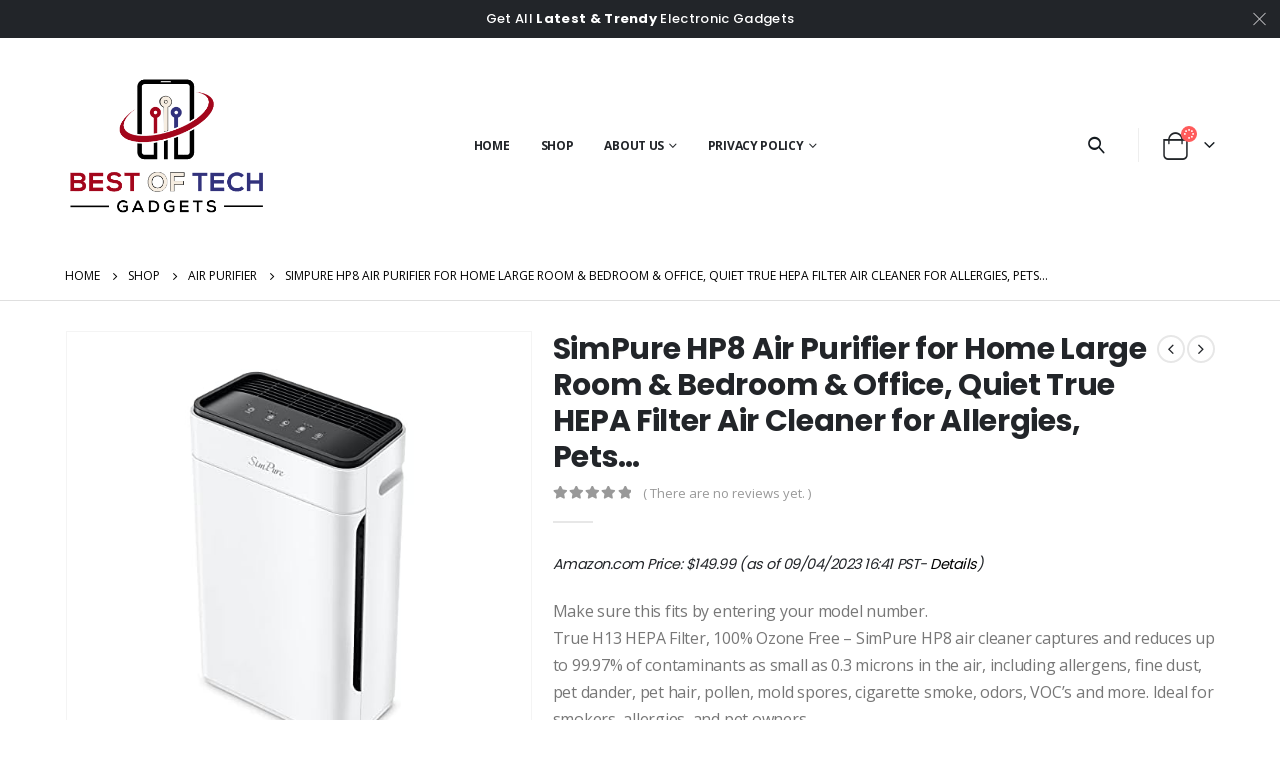

--- FILE ---
content_type: text/html; charset=UTF-8
request_url: https://bestoftechgadgets.com/product/simpure-hp8-air-purifier-for-home-large-room-bedroom-office-quiet-true-hepa-filter-air-cleaner-for-allergies-pets-smokers-eliminates-allergens-smoke-odors-dust-pets-hair-dander-mold/
body_size: 36631
content:
<!DOCTYPE html>
<html lang="en-US">
<head>
	<meta charset="UTF-8">
	<!--[if IE]><meta http-equiv='X-UA-Compatible' content='IE=edge,chrome=1'><![endif]-->
	<meta name="viewport" content="width=device-width, initial-scale=1.0, minimum-scale=1.0">
	<link rel="profile" href="http://gmpg.org/xfn/11" />
	<link rel="pingback" href="https://bestoftechgadgets.com/xmlrpc.php" />

		<link rel="shortcut icon" href="//bestoftechgadgets.com/wp-content/uploads/2022/06/Best-of-Tech-Gadgets-Favicon.png" type="image/x-icon" />
		<link rel="apple-touch-icon" href="">
		<link rel="apple-touch-icon" sizes="120x120" href="">
		<link rel="apple-touch-icon" sizes="76x76" href="">
		<link rel="apple-touch-icon" sizes="152x152" href="">
	<title>SimPure HP8 Air Purifier for Home Large Room &amp; Bedroom &amp; Office, Quiet True HEPA Filter Air Cleaner for Allergies, Pets… &#8211; Best of Tech- Gadgets</title>
<meta name='robots' content='max-image-preview:large' />
			<!-- start/ frontend header/ WooZone -->
					<style type="text/css">
				.WooZone-price-info {
					font-size: 0.6em;
				}
				.woocommerce div.product p.price, .woocommerce div.product span.price {
					line-height: initial !important;
				}
			</style>
					<!-- end/ frontend header/ WooZone -->
		<link rel='dns-prefetch' href='//s.w.org' />
<link rel="alternate" type="application/rss+xml" title="Best of Tech- Gadgets &raquo; Feed" href="https://bestoftechgadgets.com/feed/" />
<link rel="alternate" type="application/rss+xml" title="Best of Tech- Gadgets &raquo; Comments Feed" href="https://bestoftechgadgets.com/comments/feed/" />
<link rel="alternate" type="application/rss+xml" title="Best of Tech- Gadgets &raquo; SimPure HP8 Air Purifier for Home Large Room &amp; Bedroom &amp; Office, Quiet True HEPA Filter Air Cleaner for Allergies, Pets… Comments Feed" href="https://bestoftechgadgets.com/product/simpure-hp8-air-purifier-for-home-large-room-bedroom-office-quiet-true-hepa-filter-air-cleaner-for-allergies-pets-smokers-eliminates-allergens-smoke-odors-dust-pets-hair-dander-mold/feed/" />
<script>
window._wpemojiSettings = {"baseUrl":"https:\/\/s.w.org\/images\/core\/emoji\/14.0.0\/72x72\/","ext":".png","svgUrl":"https:\/\/s.w.org\/images\/core\/emoji\/14.0.0\/svg\/","svgExt":".svg","source":{"concatemoji":"https:\/\/bestoftechgadgets.com\/wp-includes\/js\/wp-emoji-release.min.js?ver=6.0.11"}};
/*! This file is auto-generated */
!function(e,a,t){var n,r,o,i=a.createElement("canvas"),p=i.getContext&&i.getContext("2d");function s(e,t){var a=String.fromCharCode,e=(p.clearRect(0,0,i.width,i.height),p.fillText(a.apply(this,e),0,0),i.toDataURL());return p.clearRect(0,0,i.width,i.height),p.fillText(a.apply(this,t),0,0),e===i.toDataURL()}function c(e){var t=a.createElement("script");t.src=e,t.defer=t.type="text/javascript",a.getElementsByTagName("head")[0].appendChild(t)}for(o=Array("flag","emoji"),t.supports={everything:!0,everythingExceptFlag:!0},r=0;r<o.length;r++)t.supports[o[r]]=function(e){if(!p||!p.fillText)return!1;switch(p.textBaseline="top",p.font="600 32px Arial",e){case"flag":return s([127987,65039,8205,9895,65039],[127987,65039,8203,9895,65039])?!1:!s([55356,56826,55356,56819],[55356,56826,8203,55356,56819])&&!s([55356,57332,56128,56423,56128,56418,56128,56421,56128,56430,56128,56423,56128,56447],[55356,57332,8203,56128,56423,8203,56128,56418,8203,56128,56421,8203,56128,56430,8203,56128,56423,8203,56128,56447]);case"emoji":return!s([129777,127995,8205,129778,127999],[129777,127995,8203,129778,127999])}return!1}(o[r]),t.supports.everything=t.supports.everything&&t.supports[o[r]],"flag"!==o[r]&&(t.supports.everythingExceptFlag=t.supports.everythingExceptFlag&&t.supports[o[r]]);t.supports.everythingExceptFlag=t.supports.everythingExceptFlag&&!t.supports.flag,t.DOMReady=!1,t.readyCallback=function(){t.DOMReady=!0},t.supports.everything||(n=function(){t.readyCallback()},a.addEventListener?(a.addEventListener("DOMContentLoaded",n,!1),e.addEventListener("load",n,!1)):(e.attachEvent("onload",n),a.attachEvent("onreadystatechange",function(){"complete"===a.readyState&&t.readyCallback()})),(e=t.source||{}).concatemoji?c(e.concatemoji):e.wpemoji&&e.twemoji&&(c(e.twemoji),c(e.wpemoji)))}(window,document,window._wpemojiSettings);
</script>
<style>
img.wp-smiley,
img.emoji {
	display: inline !important;
	border: none !important;
	box-shadow: none !important;
	height: 1em !important;
	width: 1em !important;
	margin: 0 0.07em !important;
	vertical-align: -0.1em !important;
	background: none !important;
	padding: 0 !important;
}
</style>
	<link rel='stylesheet' id='litespeed-cache-dummy-css'  href='https://bestoftechgadgets.com/wp-content/plugins/litespeed-cache/assets/css/litespeed-dummy.css?ver=6.0.11' media='all' />
<link rel='stylesheet' id='thickbox.css-css'  href='https://bestoftechgadgets.com/wp-includes/js/thickbox/thickbox.css?ver=13.5.6' media='all' />
<link rel='stylesheet' id='wp-block-library-css'  href='https://bestoftechgadgets.com/wp-includes/css/dist/block-library/style.min.css?ver=6.0.11' media='all' />
<style id='wp-block-library-theme-inline-css'>
.wp-block-audio figcaption{color:#555;font-size:13px;text-align:center}.is-dark-theme .wp-block-audio figcaption{color:hsla(0,0%,100%,.65)}.wp-block-code{border:1px solid #ccc;border-radius:4px;font-family:Menlo,Consolas,monaco,monospace;padding:.8em 1em}.wp-block-embed figcaption{color:#555;font-size:13px;text-align:center}.is-dark-theme .wp-block-embed figcaption{color:hsla(0,0%,100%,.65)}.blocks-gallery-caption{color:#555;font-size:13px;text-align:center}.is-dark-theme .blocks-gallery-caption{color:hsla(0,0%,100%,.65)}.wp-block-image figcaption{color:#555;font-size:13px;text-align:center}.is-dark-theme .wp-block-image figcaption{color:hsla(0,0%,100%,.65)}.wp-block-pullquote{border-top:4px solid;border-bottom:4px solid;margin-bottom:1.75em;color:currentColor}.wp-block-pullquote__citation,.wp-block-pullquote cite,.wp-block-pullquote footer{color:currentColor;text-transform:uppercase;font-size:.8125em;font-style:normal}.wp-block-quote{border-left:.25em solid;margin:0 0 1.75em;padding-left:1em}.wp-block-quote cite,.wp-block-quote footer{color:currentColor;font-size:.8125em;position:relative;font-style:normal}.wp-block-quote.has-text-align-right{border-left:none;border-right:.25em solid;padding-left:0;padding-right:1em}.wp-block-quote.has-text-align-center{border:none;padding-left:0}.wp-block-quote.is-large,.wp-block-quote.is-style-large,.wp-block-quote.is-style-plain{border:none}.wp-block-search .wp-block-search__label{font-weight:700}:where(.wp-block-group.has-background){padding:1.25em 2.375em}.wp-block-separator.has-css-opacity{opacity:.4}.wp-block-separator{border:none;border-bottom:2px solid;margin-left:auto;margin-right:auto}.wp-block-separator.has-alpha-channel-opacity{opacity:1}.wp-block-separator:not(.is-style-wide):not(.is-style-dots){width:100px}.wp-block-separator.has-background:not(.is-style-dots){border-bottom:none;height:1px}.wp-block-separator.has-background:not(.is-style-wide):not(.is-style-dots){height:2px}.wp-block-table thead{border-bottom:3px solid}.wp-block-table tfoot{border-top:3px solid}.wp-block-table td,.wp-block-table th{padding:.5em;border:1px solid;word-break:normal}.wp-block-table figcaption{color:#555;font-size:13px;text-align:center}.is-dark-theme .wp-block-table figcaption{color:hsla(0,0%,100%,.65)}.wp-block-video figcaption{color:#555;font-size:13px;text-align:center}.is-dark-theme .wp-block-video figcaption{color:hsla(0,0%,100%,.65)}.wp-block-template-part.has-background{padding:1.25em 2.375em;margin-top:0;margin-bottom:0}
</style>
<link rel='stylesheet' id='wc-blocks-vendors-style-css'  href='https://bestoftechgadgets.com/wp-content/plugins/woocommerce/packages/woocommerce-blocks/build/wc-blocks-vendors-style.css?ver=7.6.2' media='all' />
<link rel='stylesheet' id='wc-blocks-style-css'  href='https://bestoftechgadgets.com/wp-content/plugins/woocommerce/packages/woocommerce-blocks/build/wc-blocks-style.css?ver=7.6.2' media='all' />
<style id='global-styles-inline-css'>
body{--wp--preset--color--black: #000000;--wp--preset--color--cyan-bluish-gray: #abb8c3;--wp--preset--color--white: #ffffff;--wp--preset--color--pale-pink: #f78da7;--wp--preset--color--vivid-red: #cf2e2e;--wp--preset--color--luminous-vivid-orange: #ff6900;--wp--preset--color--luminous-vivid-amber: #fcb900;--wp--preset--color--light-green-cyan: #7bdcb5;--wp--preset--color--vivid-green-cyan: #00d084;--wp--preset--color--pale-cyan-blue: #8ed1fc;--wp--preset--color--vivid-cyan-blue: #0693e3;--wp--preset--color--vivid-purple: #9b51e0;--wp--preset--color--primary: #000000;--wp--preset--color--secondary: #6d6d6d;--wp--preset--color--tertiary: #2baab1;--wp--preset--color--quaternary: #383f48;--wp--preset--color--dark: #222529;--wp--preset--color--light: #ffffff;--wp--preset--gradient--vivid-cyan-blue-to-vivid-purple: linear-gradient(135deg,rgba(6,147,227,1) 0%,rgb(155,81,224) 100%);--wp--preset--gradient--light-green-cyan-to-vivid-green-cyan: linear-gradient(135deg,rgb(122,220,180) 0%,rgb(0,208,130) 100%);--wp--preset--gradient--luminous-vivid-amber-to-luminous-vivid-orange: linear-gradient(135deg,rgba(252,185,0,1) 0%,rgba(255,105,0,1) 100%);--wp--preset--gradient--luminous-vivid-orange-to-vivid-red: linear-gradient(135deg,rgba(255,105,0,1) 0%,rgb(207,46,46) 100%);--wp--preset--gradient--very-light-gray-to-cyan-bluish-gray: linear-gradient(135deg,rgb(238,238,238) 0%,rgb(169,184,195) 100%);--wp--preset--gradient--cool-to-warm-spectrum: linear-gradient(135deg,rgb(74,234,220) 0%,rgb(151,120,209) 20%,rgb(207,42,186) 40%,rgb(238,44,130) 60%,rgb(251,105,98) 80%,rgb(254,248,76) 100%);--wp--preset--gradient--blush-light-purple: linear-gradient(135deg,rgb(255,206,236) 0%,rgb(152,150,240) 100%);--wp--preset--gradient--blush-bordeaux: linear-gradient(135deg,rgb(254,205,165) 0%,rgb(254,45,45) 50%,rgb(107,0,62) 100%);--wp--preset--gradient--luminous-dusk: linear-gradient(135deg,rgb(255,203,112) 0%,rgb(199,81,192) 50%,rgb(65,88,208) 100%);--wp--preset--gradient--pale-ocean: linear-gradient(135deg,rgb(255,245,203) 0%,rgb(182,227,212) 50%,rgb(51,167,181) 100%);--wp--preset--gradient--electric-grass: linear-gradient(135deg,rgb(202,248,128) 0%,rgb(113,206,126) 100%);--wp--preset--gradient--midnight: linear-gradient(135deg,rgb(2,3,129) 0%,rgb(40,116,252) 100%);--wp--preset--duotone--dark-grayscale: url('#wp-duotone-dark-grayscale');--wp--preset--duotone--grayscale: url('#wp-duotone-grayscale');--wp--preset--duotone--purple-yellow: url('#wp-duotone-purple-yellow');--wp--preset--duotone--blue-red: url('#wp-duotone-blue-red');--wp--preset--duotone--midnight: url('#wp-duotone-midnight');--wp--preset--duotone--magenta-yellow: url('#wp-duotone-magenta-yellow');--wp--preset--duotone--purple-green: url('#wp-duotone-purple-green');--wp--preset--duotone--blue-orange: url('#wp-duotone-blue-orange');--wp--preset--font-size--small: 13px;--wp--preset--font-size--medium: 20px;--wp--preset--font-size--large: 36px;--wp--preset--font-size--x-large: 42px;}.has-black-color{color: var(--wp--preset--color--black) !important;}.has-cyan-bluish-gray-color{color: var(--wp--preset--color--cyan-bluish-gray) !important;}.has-white-color{color: var(--wp--preset--color--white) !important;}.has-pale-pink-color{color: var(--wp--preset--color--pale-pink) !important;}.has-vivid-red-color{color: var(--wp--preset--color--vivid-red) !important;}.has-luminous-vivid-orange-color{color: var(--wp--preset--color--luminous-vivid-orange) !important;}.has-luminous-vivid-amber-color{color: var(--wp--preset--color--luminous-vivid-amber) !important;}.has-light-green-cyan-color{color: var(--wp--preset--color--light-green-cyan) !important;}.has-vivid-green-cyan-color{color: var(--wp--preset--color--vivid-green-cyan) !important;}.has-pale-cyan-blue-color{color: var(--wp--preset--color--pale-cyan-blue) !important;}.has-vivid-cyan-blue-color{color: var(--wp--preset--color--vivid-cyan-blue) !important;}.has-vivid-purple-color{color: var(--wp--preset--color--vivid-purple) !important;}.has-black-background-color{background-color: var(--wp--preset--color--black) !important;}.has-cyan-bluish-gray-background-color{background-color: var(--wp--preset--color--cyan-bluish-gray) !important;}.has-white-background-color{background-color: var(--wp--preset--color--white) !important;}.has-pale-pink-background-color{background-color: var(--wp--preset--color--pale-pink) !important;}.has-vivid-red-background-color{background-color: var(--wp--preset--color--vivid-red) !important;}.has-luminous-vivid-orange-background-color{background-color: var(--wp--preset--color--luminous-vivid-orange) !important;}.has-luminous-vivid-amber-background-color{background-color: var(--wp--preset--color--luminous-vivid-amber) !important;}.has-light-green-cyan-background-color{background-color: var(--wp--preset--color--light-green-cyan) !important;}.has-vivid-green-cyan-background-color{background-color: var(--wp--preset--color--vivid-green-cyan) !important;}.has-pale-cyan-blue-background-color{background-color: var(--wp--preset--color--pale-cyan-blue) !important;}.has-vivid-cyan-blue-background-color{background-color: var(--wp--preset--color--vivid-cyan-blue) !important;}.has-vivid-purple-background-color{background-color: var(--wp--preset--color--vivid-purple) !important;}.has-black-border-color{border-color: var(--wp--preset--color--black) !important;}.has-cyan-bluish-gray-border-color{border-color: var(--wp--preset--color--cyan-bluish-gray) !important;}.has-white-border-color{border-color: var(--wp--preset--color--white) !important;}.has-pale-pink-border-color{border-color: var(--wp--preset--color--pale-pink) !important;}.has-vivid-red-border-color{border-color: var(--wp--preset--color--vivid-red) !important;}.has-luminous-vivid-orange-border-color{border-color: var(--wp--preset--color--luminous-vivid-orange) !important;}.has-luminous-vivid-amber-border-color{border-color: var(--wp--preset--color--luminous-vivid-amber) !important;}.has-light-green-cyan-border-color{border-color: var(--wp--preset--color--light-green-cyan) !important;}.has-vivid-green-cyan-border-color{border-color: var(--wp--preset--color--vivid-green-cyan) !important;}.has-pale-cyan-blue-border-color{border-color: var(--wp--preset--color--pale-cyan-blue) !important;}.has-vivid-cyan-blue-border-color{border-color: var(--wp--preset--color--vivid-cyan-blue) !important;}.has-vivid-purple-border-color{border-color: var(--wp--preset--color--vivid-purple) !important;}.has-vivid-cyan-blue-to-vivid-purple-gradient-background{background: var(--wp--preset--gradient--vivid-cyan-blue-to-vivid-purple) !important;}.has-light-green-cyan-to-vivid-green-cyan-gradient-background{background: var(--wp--preset--gradient--light-green-cyan-to-vivid-green-cyan) !important;}.has-luminous-vivid-amber-to-luminous-vivid-orange-gradient-background{background: var(--wp--preset--gradient--luminous-vivid-amber-to-luminous-vivid-orange) !important;}.has-luminous-vivid-orange-to-vivid-red-gradient-background{background: var(--wp--preset--gradient--luminous-vivid-orange-to-vivid-red) !important;}.has-very-light-gray-to-cyan-bluish-gray-gradient-background{background: var(--wp--preset--gradient--very-light-gray-to-cyan-bluish-gray) !important;}.has-cool-to-warm-spectrum-gradient-background{background: var(--wp--preset--gradient--cool-to-warm-spectrum) !important;}.has-blush-light-purple-gradient-background{background: var(--wp--preset--gradient--blush-light-purple) !important;}.has-blush-bordeaux-gradient-background{background: var(--wp--preset--gradient--blush-bordeaux) !important;}.has-luminous-dusk-gradient-background{background: var(--wp--preset--gradient--luminous-dusk) !important;}.has-pale-ocean-gradient-background{background: var(--wp--preset--gradient--pale-ocean) !important;}.has-electric-grass-gradient-background{background: var(--wp--preset--gradient--electric-grass) !important;}.has-midnight-gradient-background{background: var(--wp--preset--gradient--midnight) !important;}.has-small-font-size{font-size: var(--wp--preset--font-size--small) !important;}.has-medium-font-size{font-size: var(--wp--preset--font-size--medium) !important;}.has-large-font-size{font-size: var(--wp--preset--font-size--large) !important;}.has-x-large-font-size{font-size: var(--wp--preset--font-size--x-large) !important;}
</style>
<link rel='stylesheet' id='contact-form-7-css'  href='https://bestoftechgadgets.com/wp-content/plugins/contact-form-7/includes/css/styles.css?ver=5.6' media='all' />
<style id='woocommerce-inline-inline-css'>
.woocommerce form .form-row .required { visibility: visible; }
</style>
<link rel='stylesheet' id='WooZone-frontend-style-css'  href='https://bestoftechgadgets.com/wp-content/plugins/woozone/lib/frontend/css/frontend.css?ver=13.5.6' media='all' />
<link rel='stylesheet' id='yith_wcas_frontend-css'  href='https://bestoftechgadgets.com/wp-content/plugins/yith-woocommerce-ajax-search/assets/css/yith_wcas_ajax_search.css?ver=1.21.0' media='all' />
<link rel='stylesheet' id='WooZoneProducts-css'  href='https://bestoftechgadgets.com/wp-content/plugins/woozone/modules/product_in_post/style.css?ver=13.5.6' media='all' />
<link rel='stylesheet' id='js_composer_front-css'  href='https://bestoftechgadgets.com/wp-content/plugins/js_composer/assets/css/js_composer.min.css?ver=6.7.0' media='all' />
<link rel='stylesheet' id='bootstrap-css'  href='http://bestoftechgadgets.com/wp-content/uploads/porto_styles/bootstrap.css?ver=6.1.4' media='all' />
<link rel='stylesheet' id='porto-plugins-css'  href='https://bestoftechgadgets.com/wp-content/themes/porto/css/plugins.css?ver=6.0.11' media='all' />
<link rel='stylesheet' id='porto-theme-css'  href='https://bestoftechgadgets.com/wp-content/themes/porto/css/theme.css?ver=6.0.11' media='all' />
<link rel='stylesheet' id='porto-shortcodes-css'  href='https://bestoftechgadgets.com/wp-content/themes/porto/css/shortcodes.css?ver=6.1.4' media='all' />
<link rel='stylesheet' id='porto-theme-shop-css'  href='https://bestoftechgadgets.com/wp-content/themes/porto/css/theme_shop.css?ver=6.0.11' media='all' />
<link rel='stylesheet' id='porto-dynamic-style-css'  href='http://bestoftechgadgets.com/wp-content/uploads/porto_styles/dynamic_style.css?ver=6.1.4' media='all' />
<link rel='stylesheet' id='porto-style-css'  href='https://bestoftechgadgets.com/wp-content/themes/porto/style.css?ver=6.0.11' media='all' />
<style id='porto-style-inline-css'>
#header .logo,.side-header-narrow-bar-logo{max-width:210px}@media (min-width:1190px){#header .logo{max-width:210px}}@media (max-width:991px){#header .logo{max-width:210px}}@media (max-width:767px){#header .logo{max-width:150px}}#header.sticky-header .logo{max-width:187.5px}@media (min-width:992px){}.page-top .page-title-wrap{line-height:0}.page-top .page-title:not(.b-none):after{content:'';position:absolute;width:100%;left:0;border-bottom:1px solid #000000;bottom:-13px}body.single-product .page-top .breadcrumbs-wrap{padding-right:55px}.product-images .img-thumbnail .inner,.product-images .img-thumbnail .inner img{-webkit-transform:none;transform:none}#login-form-popup{position:relative;width:80%;max-width:525px;margin-left:auto;margin-right:auto}#login-form-popup .featured-box{margin-bottom:0;box-shadow:none;border:none;border-radius:0}#login-form-popup .featured-box .box-content{padding:45px 36px 30px;border:none}#login-form-popup .featured-box h2{text-transform:uppercase;font-size:15px;letter-spacing:.05em;font-weight:600;line-height:2}#login-form-popup .porto-social-login-section{margin-top:20px}.porto-social-login-section{background:#f4f4f2;text-align:center;padding:20px 20px 25px}.porto-social-login-section p{text-transform:uppercase;font-size:12px;color:#222529;font-weight:600;margin-bottom:8px}#login-form-popup .col2-set{margin-left:-20px;margin-right:-20px}#login-form-popup .col-1,#login-form-popup .col-2{padding-left:20px;padding-right:20px}@media (min-width:992px){#login-form-popup .col-1{border-right:1px solid #f5f6f6}}#login-form-popup .input-text{box-shadow:none;padding-top:10px;padding-bottom:10px;border-color:#ddd;border-radius:2px;line-height:1.5 !important}#login-form-popup .form-row{margin-bottom:20px}#login-form-popup .woocommerce-privacy-policy-text{display:none}#login-form-popup .button{border-radius:2px;padding:18px 24px;text-shadow:none;font-family:Poppins,sans-serif;font-size:12px;letter-spacing:-0.025em}#login-form-popup label.inline{margin-top:15px;float:right;position:relative;cursor:pointer;line-height:1.5}#login-form-popup label.inline input[type=checkbox]{opacity:0;margin-right:8px;margin-top:0;margin-bottom:0}#login-form-popup label.inline span:before{content:'';position:absolute;border:1px solid #ddd;border-radius:1px;width:16px;height:16px;left:0;top:0;text-align:center;line-height:15px;font-family:'Font Awesome 5 Free';font-weight:900;font-size:9px;color:#aaa}#login-form-popup label.inline input[type=checkbox]:checked + span:before{content:'\f00c'}#login-form-popup .social-button i{font-size:16px;margin-right:8px}#login-form-popup p.status{color:#222529}.porto-social-login-section .google-plus{background:#dd4e31}.porto-social-login-section .facebook{background:#3a589d}.porto-social-login-section .twitter{background:#1aa9e1}.featured-box .porto-social-login-section i{color:#fff}.porto-social-login-section .social-button:hover{background:var(--primary)}html.panel-opened body > .mfp-bg{z-index:9042}html.panel-opened body > .mfp-wrap{z-index:9043}.woocommerce-ordering{display:none}body.woocommerce .left-sidebar,body.woocommerce .right-sidebar,body.woocommerce .main-content{padding-top:30px}.single-product .product-summary-images{padding-top:22px}.product-layout-extended .product-summary-wrap .summary-before{margin-bottom:0}.single-product .product-layout-transparent{margin-top:-30px}.custom-font4{font-family:'Segoe Script','Savoye LET'}.porto-block-html-top{font-family:Poppins;font-weight:500;font-size:.9286em;line-height:1.4;letter-spacing:.025em;overflow:hidden}.porto-block-html-top .mfp-close{top:50%;transform:translateY(-50%) rotateZ(45deg);color:inherit;opacity:.7}.porto-block-html-top small{font-size:.8461em;font-weight:400;opacity:.5}.porto-block-html-top a{text-transform:uppercase;display:inline-block;padding:.4rem .5rem;font-size:0.625rem;font-weight:700;background:#151719;color:#fff;text-decoration:none}#header .share-links a:not(:hover){background:none;color:inherit}#header .searchform-popup .search-toggle{font-size:16px}#header .separator{height:1.6em}#header .header-main .separator{border-color:#eee}#header .header-main .header-right .separator{height:2.4em;margin:0 .375rem 0 1.375rem}#header .my-account,#header .my-wishlist{color:#222529;font-size:27px}#mini-cart{margin-left:1rem}#header .header-left .searchform{left:-60px}.btn{font-family:Poppins;font-weight:700;letter-spacing:.01em}sup{font-size:70%;top:-.3em}.coupon-sale-text sup{font-size:50%;top:-.5em}.coupon-sale-text{transform:rotate(-2deg);letter-spacing:-0.01em;position:relative}.coupon-sale-text b{display:inline-block;font-size:1.6em;font-weight:700;padding:4px 7px;background-color:#ff7272;color:#fff}.coupon-sale-text i{font-style:normal;position:absolute;left:-2.25em;top:50%;transform:translateY(-50%) rotate(-90deg);font-size:.65em;opacity:.6;letter-spacing:0}.porto-blog .post-image .post-date{right:auto;left:10px;font-family:Poppins;background:#222529;letter-spacing:.05em;width:45px}.porto-blog article.post .post-date .day{background:none;color:#fff;padding-bottom:0;font-size:1.125rem;line-height:1}.porto-blog article.post .post-date .month{background:none;padding-bottom:8px;line-height:1;font-size:.7rem;text-transform:uppercase;opacity:.6;font-weight:400}article.post .btn-readmore{display:none}.porto-blog .entry-title a{color:inherit}.blog-posts .post .entry-title{font-family:inherit;font-size:1.125rem;margin-bottom:.75rem;font-weight:700}.porto-blog .post-excerpt{font-size:.8125rem;margin-bottom:.875rem}.porto-blog .post-meta a{color:inherit;font-size:.625rem;text-transform:uppercase}@media (min-width:576px){.porto-blog .post-image{float:left;width:46%;margin-right:3%}.porto-blog .post-content{padding-top:2rem}}@media (min-width:768px) and (max-width:991px){.porto-blog .post-content{padding-top:0}}.testimonial.testimonial-style-4{border:3px solid #65829d}.testimonial.testimonial-style-4 .testimonial-author{margin:1rem}.testimonial.testimonial-style-4 .testimonial-author img{max-width:60px}.testimonial.testimonial-style-4 blockquote{margin-left:82px;padding:.25rem 1.5rem 2rem 2rem}.testimonial.testimonial-style-4 blockquote:before{font-size:3.375rem;color:#222529;left:-1px;top:-.5rem;font-weight:900}.testimonial.testimonial-style-4 blockquote p{font-size:.8125rem;letter-spacing:.01em;line-height:1.86}ul.products li.product-category .thumb-info h3{font-family:Poppins;line-height:1;letter-spacing:-0.025em;font-size:1.25rem}.porto-just-arrived-products .add-links-wrap{display:none}.home-categories .owl-carousel.nav-style-4 .owl-nav [class*="owl-"]{color:#fff}.products-list .product-inner{display:-ms-flexbox;display:flex;-ms-flex-align:center;align-items:center}.products-list .list li.product .product-image{flex:0 0 50%;max-width:50%;margin:0;padding-right:15px}.products-list .list li.product .product-content{flex:0 0 50%;max-width:50%}.products-list .add-links-wrap,.products-list li.product .description,.products-list .product-image .labels{display:none !important}.products-list .list li.product h3{font-size:.9375rem;font-weight:400}ul.products li.product-col .price{margin-bottom:18px}.star-rating span:before{color:#575f68}.add-links .add_to_cart_button,.add-links .add_to_cart_read_more{font-size:12px}ul.products li.product-col .add_to_cart_button{font-weight:700}.product-layout-wide_grid .product-summary-wrap{margin-top:0}.section-title,.slider-title,.widget .widgettitle,.widget .widget-title,.widget .widgettitle a,.widget .widget-title a,.widget_calendar caption{color:#000}.sidebar-content{color:#000}body.woocommerce-page.archive .sidebar-content{border:none}body.woocommerce-page.archive .sidebar-content aside.widget{border-bottom:none;padding:0 0 20px 0}body.woocommerce-page.archive .sidebar-content .widget .widget-title{border-bottom:1px solid #dfdfdf;padding-bottom:10px}.widget_product_categories ul li > a,.widget_price_filter ul li > a,.widget_layered_nav ul li > a,.widget_layered_nav_filters ul li > a,.widget_rating_filter ul li > a,.widget_product_categories ol li > a,.widget_price_filter ol li > a,.widget_layered_nav ol li > a,.widget_layered_nav_filters ol li > a,.widget_rating_filter ol li > a{color:#000}.sidebar .product-categories li>a,.widget>div>ul,.widget>ul{font-weight:400;font-size:13px}.widget>div>ul li,.widget>ul li{line-height:1.8}.widget_product_categories .widget-title .toggle,.widget_price_filter .widget-title .toggle,.widget_layered_nav .widget-title .toggle,.widget_layered_nav_filters .widget-title .toggle,.widget_rating_filter .widget-title .toggle{margin-top:-1.2em}.sidebar-content .filter-item-list .filter-color{margin-bottom:10px;text-indent:37px;line-height:18px}.sidebar-content .filter-item-list{display:block}#footer .widgettitle,#footer .widget-title{font-weight:700;font-size:1rem;letter-spacing:0;text-transform:uppercase}#footer .footer-main > .container:after{content:'';position:absolute;left:10px;bottom:0;width:calc(100% - 20px);border-bottom:1px solid #313438}#footer .post-item-small{border-color:#313438}#footer .share-links a{box-shadow:none;width:2.5rem;height:2.5rem;border:1px solid #313438;border-radius:50%}#footer .widget_wysija_cont .wysija-input{height:3rem;border-radius:30px;padding-left:1.25rem;background:#292c30}#footer .widget_wysija_cont .wysija-submit{border-radius:30px;font-size:.8125rem;margin:0}#footer .post-item-small,#footer .post-item-small .post-date{color:#999;text-transform:uppercase}#footer .post-item-small a{font-weight:700;color:#fff;text-transform:none}.footer-main .widget_media_image img{max-width:111px}.newsletter-popup-form{max-width:740px;position:relative}
</style>
<script src='https://bestoftechgadgets.com/wp-includes/js/jquery/jquery.min.js?ver=3.6.0' id='jquery-core-js'></script>
<script src='https://bestoftechgadgets.com/wp-includes/js/jquery/jquery-migrate.min.js?ver=3.3.2' id='jquery-migrate-js'></script>
<script src='https://bestoftechgadgets.com/wp-content/plugins/woocommerce/assets/js/jquery-blockui/jquery.blockUI.min.js?ver=2.7.0-wc.6.6.1' id='jquery-blockui-js'></script>
<script id='wc-add-to-cart-js-extra'>
var wc_add_to_cart_params = {"ajax_url":"\/wp-admin\/admin-ajax.php","wc_ajax_url":"\/?wc-ajax=%%endpoint%%","i18n_view_cart":"View cart","cart_url":"https:\/\/bestoftechgadgets.com\/cart\/","is_cart":"","cart_redirect_after_add":"no"};
</script>
<script src='https://bestoftechgadgets.com/wp-content/plugins/woocommerce/assets/js/frontend/add-to-cart.min.js?ver=6.6.1' id='wc-add-to-cart-js'></script>
<script id='WooZone-frontend-script-js-extra'>
var woozone_vars = {"ajax_url":"https:\/\/bestoftechgadgets.com\/wp-admin\/admin-ajax.php","checkout_url":"https:\/\/bestoftechgadgets.com\/checkout\/","lang":{"loading":"Loading...","closing":"Closing...","saving":"Saving...","updating":"Updating...","amzcart_checkout":"checkout done","amzcart_cancel":"canceled","amzcart_checkout_msg":"all good","amzcart_cancel_msg":"You must check or cancel all amazon shops!","available_yes":"available","available_no":"not available","load_cross_sell_box":"Frequently Bought Together Loading..."}};
</script>
<script src='https://bestoftechgadgets.com/wp-content/plugins/woozone/lib/frontend/js/frontend.js?ver=13.5.6' id='WooZone-frontend-script-js'></script>
<script src='https://bestoftechgadgets.com/wp-content/plugins/js_composer/assets/js/vendors/woocommerce-add-to-cart.js?ver=6.7.0' id='vc_woocommerce-add-to-cart-js-js'></script>
<link rel="https://api.w.org/" href="https://bestoftechgadgets.com/wp-json/" /><link rel="alternate" type="application/json" href="https://bestoftechgadgets.com/wp-json/wp/v2/product/4266" /><link rel="EditURI" type="application/rsd+xml" title="RSD" href="https://bestoftechgadgets.com/xmlrpc.php?rsd" />
<link rel="wlwmanifest" type="application/wlwmanifest+xml" href="https://bestoftechgadgets.com/wp-includes/wlwmanifest.xml" /> 
<meta name="generator" content="WordPress 6.0.11" />
<meta name="generator" content="WooCommerce 6.6.1" />
<link rel="canonical" href="https://bestoftechgadgets.com/product/simpure-hp8-air-purifier-for-home-large-room-bedroom-office-quiet-true-hepa-filter-air-cleaner-for-allergies-pets-smokers-eliminates-allergens-smoke-odors-dust-pets-hair-dander-mold/" />
<link rel='shortlink' href='https://bestoftechgadgets.com/?p=4266' />
<link rel="alternate" type="application/json+oembed" href="https://bestoftechgadgets.com/wp-json/oembed/1.0/embed?url=https%3A%2F%2Fbestoftechgadgets.com%2Fproduct%2Fsimpure-hp8-air-purifier-for-home-large-room-bedroom-office-quiet-true-hepa-filter-air-cleaner-for-allergies-pets-smokers-eliminates-allergens-smoke-odors-dust-pets-hair-dander-mold%2F" />
<link rel="alternate" type="text/xml+oembed" href="https://bestoftechgadgets.com/wp-json/oembed/1.0/embed?url=https%3A%2F%2Fbestoftechgadgets.com%2Fproduct%2Fsimpure-hp8-air-purifier-for-home-large-room-bedroom-office-quiet-true-hepa-filter-air-cleaner-for-allergies-pets-smokers-eliminates-allergens-smoke-odors-dust-pets-hair-dander-mold%2F&#038;format=xml" />
		<script type="text/javascript">
		WebFontConfig = {
			google: { families: [ 'Open+Sans:400,500,600,700','Poppins:200,300,400,500,600,700,800','Playfair+Display:400,700','Oswald:400,600,700' ] }
		};
		(function(d) {
			var wf = d.createElement('script'), s = d.scripts[0];
			wf.src = 'https://bestoftechgadgets.com/wp-content/themes/porto/js/libs/webfont.js';
			wf.async = true;
			s.parentNode.insertBefore(wf, s);
		})(document);</script>
			<noscript><style>.woocommerce-product-gallery{ opacity: 1 !important; }</style></noscript>
	<meta name="generator" content="Powered by WPBakery Page Builder - drag and drop page builder for WordPress."/>
<link rel="icon" href="https://bestoftechgadgets.com/wp-content/uploads/2022/07/cropped-botg-32x32.png" sizes="32x32" />
<link rel="icon" href="https://bestoftechgadgets.com/wp-content/uploads/2022/07/cropped-botg-192x192.png" sizes="192x192" />
<link rel="apple-touch-icon" href="https://bestoftechgadgets.com/wp-content/uploads/2022/07/cropped-botg-180x180.png" />
<meta name="msapplication-TileImage" content="https://bestoftechgadgets.com/wp-content/uploads/2022/07/cropped-botg-270x270.png" />
<noscript><style> .wpb_animate_when_almost_visible { opacity: 1; }</style></noscript></head>
<body class="product-template-default single single-product postid-4266 wp-embed-responsive theme-porto woocommerce woocommerce-page woocommerce-no-js login-popup full blog-1 wpb-js-composer js-comp-ver-6.7.0 vc_responsive">

	<div class="page-wrapper"><!-- page wrapper -->

		<div class="porto-html-block porto-block-html-top"><div class="background-color-dark text-center text-color-light position-relative p-t-sm p-b-sm d-none"><div class="container">Get All <b>Latest & Trendy</b> Electronic Gadgets</div></div></div>
								<!-- header wrapper -->
			<div class="header-wrapper">
								

	<header id="header" class="header-builder">
	
	<div class="header-main header-has-center header-has-center-sm"><div class="header-row container"><div class="header-col header-left hidden-for-sm">		<div class="logo">
		<a href="https://bestoftechgadgets.com/" title="Best of Tech- Gadgets - Quality Tech Recommendations"  rel="home">
		<img class="img-responsive standard-logo retina-logo" src="//bestoftechgadgets.com/wp-content/uploads/2022/07/botg-1.png" alt="Best of Tech- Gadgets" />	</a>
			</div>
		</div><div class="header-col visible-for-sm header-left"><a class="mobile-toggle"><i class="fas fa-bars"></i></a></div><div class="header-col header-center hidden-for-sm"><ul id="menu-main-menu" class="main-menu mega-menu show-arrow"><li id="nav-menu-item-4124" class="menu-item menu-item-type-post_type menu-item-object-page menu-item-home narrow"><a href="https://bestoftechgadgets.com/">Home</a></li>
<li id="nav-menu-item-4356" class="menu-item menu-item-type-post_type menu-item-object-page narrow"><a href="https://bestoftechgadgets.com/shop/">Shop</a></li>
<li id="nav-menu-item-4126" class="menu-item menu-item-type-post_type menu-item-object-page menu-item-has-children has-sub narrow"><a href="https://bestoftechgadgets.com/about-us/">About Us</a>
<div class="popup"><div class="inner" style=""><ul class="sub-menu">
	<li id="nav-menu-item-4128" class="menu-item menu-item-type-post_type menu-item-object-page" data-cols="1"><a href="https://bestoftechgadgets.com/contact-us/">Contact Us</a></li>
</ul></div></div>
</li>
<li id="nav-menu-item-4129" class="menu-item menu-item-type-post_type menu-item-object-page menu-item-has-children has-sub narrow"><a href="https://bestoftechgadgets.com/privacy-policy/">Privacy Policy</a>
<div class="popup"><div class="inner" style=""><ul class="sub-menu">
	<li id="nav-menu-item-4130" class="menu-item menu-item-type-post_type menu-item-object-page" data-cols="1"><a href="https://bestoftechgadgets.com/terms-conditions/">Terms &#038; Conditions</a></li>
	<li id="nav-menu-item-4127" class="menu-item menu-item-type-post_type menu-item-object-page" data-cols="1"><a href="https://bestoftechgadgets.com/affiliate-disclaimer/">Affiliate Disclaimer</a></li>
</ul></div></div>
</li>
</ul></div><div class="header-col visible-for-sm header-center">		<div class="logo">
		<a href="https://bestoftechgadgets.com/" title="Best of Tech- Gadgets - Quality Tech Recommendations"  rel="home">
		<img class="img-responsive standard-logo retina-logo" src="//bestoftechgadgets.com/wp-content/uploads/2022/07/botg-1.png" alt="Best of Tech- Gadgets" />	</a>
			</div>
		</div><div class="header-col header-right hidden-for-sm"><div class="searchform-popup search-popup"><a class="search-toggle"><i class="fas fa-search"></i><span class="search-text">Search</span></a>
<form role="search" method="get" id="yith-ajaxsearchform" action="https://bestoftechgadgets.com/" class="yith-ajaxsearchform-container yith-ajaxsearchform-container1263882843 searchform searchform-cats">
	<fieldset>
		<span class="text"><input name="s" id="yith-s" class="yith-s" type="text" value="" placeholder="Search&hellip;" /></span>
		<select  name='product_cat' id='product_cat' class='cat' >
	<option value='0'>All Categories</option>
	<option class="level-0" value="headphones">Headphones</option>
	<option class="level-0" value="speakers">Speakers</option>
	<option class="level-0" value="laptops">Laptops</option>
	<option class="level-0" value="smart-door-bells">Smart Door Bells</option>
	<option class="level-0" value="dslr-camera">DSLR Camera</option>
	<option class="level-0" value="instamax-camera">Instamax Camera</option>
	<option class="level-0" value="gaming-consoles">Gaming Consoles</option>
	<option class="level-0" value="keyboards">Keyboards</option>
	<option class="level-0" value="mouse">Mouse</option>
	<option class="level-0" value="smart-watch">Smart Watch</option>
	<option class="level-0" value="action-camera">Action Camera</option>
	<option class="level-0" value="vr-consoles">VR Consoles</option>
	<option class="level-0" value="television">Television</option>
	<option class="level-0" value="smartphones">Smartphones</option>
	<option class="level-0" value="air-purifier">Air Purifier</option>
</select>
		<span class="button-wrap"><button class="btn" id="yith-searchsubmit" title="Search" type="submit"><i class="fas fa-search"></i></button></span>
		<input type="hidden" name="post_type" value="product" />
			</fieldset>
</form>

<script type="text/javascript">
jQuery(function($){
	var search_loader_url = 'https://bestoftechgadgets.com/wp-content/themes/porto/images/ajax-loader@2x.gif';
		var ajax_url = '/wp-admin/admin-ajax.php?';

	var yith_search = $('.yith-ajaxsearchform-container1263882843 .yith-s').yithautocomplete({
		minChars: 3,
		appendTo: '.yith-ajaxsearchform-container1263882843',
		serviceUrl: function() {
						var val = $('.yith-ajaxsearchform-container1263882843 .cat').val();
						if (val != '0') {
				return ajax_url + 'action=yith_ajax_search_products' + '&product_cat=' + val;
			} else {
				return ajax_url + 'action=yith_ajax_search_products';
			}
		},
		onSearchStart: function(){
			$(this).css('background', 'url('+search_loader_url+') no-repeat 97% center');
			$(this).css('background-size', '16px 16px');
		},
		onSearchComplete: function(){
			$(this).css('background', 'transparent');
		},

		onSelect: function (suggestion) {
			if( suggestion.id != -1 ) {
				window.location.href = suggestion.url;
			}
		},
		formatResult: function (suggestion, currentValue) {
			var pattern = '(' + $.YithAutocomplete.utils.escapeRegExChars(currentValue) + ')';
			var html = '';

			if ( typeof suggestion.img !== 'undefined' ) {
				html += suggestion.img;
			}

			html += '<div class="yith_wcas_result_content"><div class="title">';
			html += suggestion.value.replace(new RegExp(pattern, 'gi'), '<strong>$1<\/strong>');
			html += '</div>';

			if ( typeof suggestion.div_badge_open !== 'undefined' ) {
				html += suggestion.div_badge_open;
			}

			if ( typeof suggestion.on_sale !== 'undefined' ) {
				html += suggestion.on_sale;
			}

			if ( typeof suggestion.featured !== 'undefined' ) {
				html += suggestion.featured;
			}

			if ( typeof suggestion.div_badge_close !== 'undefined' ) {
				html += suggestion.div_badge_close;
			}

			if ( typeof suggestion.price !== 'undefined' && suggestion.price != '' ) {
				html += ' ' + suggestion.price;
			}

			if ( typeof suggestion.excerpt !== 'undefined' ) {
				html += ' ' +  suggestion.excerpt.replace(new RegExp(pattern, 'gi'), '<strong>$1<\/strong>');
			}

			html += '</div>';

			return html;
		}
	});

	$('.yith-ajaxsearchform-container1263882843 .cat').on('change', function() {
		$('.yith-ajaxsearchform-container1263882843 .yith-s').focus();
	});
});
</script>
</div><span class="separator"></span>		<div id="mini-cart" class="mini-cart minicart-arrow-alt">
			<div class="cart-head">
			<span class="cart-icon"><i class="minicart-icon porto-icon-shopping-cart"></i><span class="cart-items"><i class="fas fa-spinner fa-pulse"></i></span></span><span class="cart-items-text"><i class="fas fa-spinner fa-pulse"></i></span>			</div>
			<div class="cart-popup widget_shopping_cart">
				<div class="widget_shopping_cart_content">
									<div class="cart-loading"></div>
								</div>
			</div>
				</div>
		</div><div class="header-col visible-for-sm header-right">		<div id="mini-cart" class="mini-cart minicart-arrow-alt">
			<div class="cart-head">
			<span class="cart-icon"><i class="minicart-icon porto-icon-shopping-cart"></i><span class="cart-items"><i class="fas fa-spinner fa-pulse"></i></span></span><span class="cart-items-text"><i class="fas fa-spinner fa-pulse"></i></span>			</div>
			<div class="cart-popup widget_shopping_cart">
				<div class="widget_shopping_cart_content">
									<div class="cart-loading"></div>
								</div>
			</div>
				</div>
		</div></div></div>	</header>

							</div>
			<!-- end header wrapper -->
		
		
				<section class="page-top page-header-1">
		<div class="container hide-title">
	<div class="row">
		<div class="col-lg-12">
							<div class="breadcrumbs-wrap">
					<ul class="breadcrumb" itemscope itemtype="http://schema.org/BreadcrumbList"><li class="home" itemprop="itemListElement" itemscope itemtype="http://schema.org/ListItem"><a itemtype="http://schema.org/Thing" itemprop="item" href="https://bestoftechgadgets.com" title="Go to Home Page"><span itemprop="name">Home</span><meta itemprop="position" content="1" /></a><i class="delimiter delimiter-2"></i></li><li itemprop="itemListElement" itemscope itemtype="http://schema.org/ListItem"><a itemtype="http://schema.org/Thing" itemprop="item" href="https://bestoftechgadgets.com/shop/"><span itemprop="name">Shop</span><meta itemprop="position" content="2" /></a><i class="delimiter delimiter-2"></i></li><li itemprop="itemListElement" itemscope itemtype="http://schema.org/ListItem"><a itemtype="http://schema.org/Thing" itemprop="item" href="https://bestoftechgadgets.com/product-category/air-purifier/"><span itemprop="name">Air Purifier</span><meta itemprop="position" content="3" /></a><i class="delimiter delimiter-2"></i></li><li>SimPure HP8 Air Purifier for Home Large Room &amp; Bedroom &amp; Office, Quiet True HEPA Filter Air Cleaner for Allergies, Pets…</li></ul>				</div>
						<div class="page-title-wrap d-none">
				<h1 class="page-title">SimPure HP8 Air Purifier for Home Large Room &amp; Bedroom &amp; Office, Quiet True HEPA Filter Air Cleaner for Allergies, Pets…</h1>
							</div>
					</div>
	</div>
</div>
	</section>
	
		<div id="main" class="column1 boxed"><!-- main -->

			<div class="container">
			<div class="row main-content-wrap">

			<!-- main content -->
			<div class="main-content col-lg-12">

			
	<div id="primary" class="content-area"><main id="content" class="site-main" role="main">

					
			<div class="woocommerce-notices-wrapper"></div>
<div id="product-4266" class="product type-product post-4266 status-publish first instock product_cat-air-purifier has-post-thumbnail shipping-taxable purchasable product-type-simple product-layout-default skeleton-loading">
	<script type="text/template">"\n\t<div class=\"product-summary-wrap\">\n\t\t\t\t\t<div class=\"row\">\n\t\t\t\t<div class=\"summary-before col-md-5\">\n\t\t\t\t\t\t\t<div class=\"labels\"><\/div><div class=\"product-images images\">\n\t<div class=\"product-image-slider owl-carousel show-nav-hover has-ccols ccols-1\"><div class=\"img-thumbnail\"><div class=\"inner\"><img width=\"600\" height=\"600\" src=\"https:\/\/m.media-amazon.com\/images\/I\/31qC2WCLVKS._SS600_.jpg\" class=\"woocommerce-main-image img-responsive\" alt=\"\" loading=\"lazy\" href=\"https:\/\/m.media-amazon.com\/images\/I\/31qC2WCLVKS.jpg\" title=\"SimPure-HP8-Air-Purifier-for-Home-Large-Room-Bedroom-Office-Quiet-True-HEPA-Filter-Air-Cleaner-for-Allergies-Pets-Smokers-Eliminates-Allergens-Smoke-Odors-Dust-Pets-Hair-Dander-Mold\" \/><\/div><\/div><div class=\"img-thumbnail\"><div class=\"inner\"><img width=\"600\" height=\"600\" src=\"https:\/\/m.media-amazon.com\/images\/I\/51sPtwg2CyS._SS600_.jpg\" class=\"img-responsive\" alt=\"\" loading=\"lazy\" href=\"https:\/\/m.media-amazon.com\/images\/I\/51sPtwg2CyS.jpg\" \/><\/div><\/div><\/div><span class=\"zoom\" data-index=\"0\"><i class=\"porto-icon-plus\"><\/i><\/span><\/div>\n\n<div class=\"product-thumbnails thumbnails\">\n\t<div class=\"product-thumbs-slider owl-carousel has-ccols ccols-4\"><div class=\"img-thumbnail\"><img class=\"woocommerce-main-thumb img-responsive\" alt=\"SimPure-HP8-Air-Purifier-for-Home-Large-Room-Bedroom-Office-Quiet-True-HEPA-Filter-Air-Cleaner-for-Allergies-Pets-Smokers-Eliminates-Allergens-Smoke-Odors-Dust-Pets-Hair-Dander-Mold\" src=\"https:\/\/m.media-amazon.com\/images\/I\/31qC2WCLVKS._SS150_.jpg\" \/><\/div><div class=\"img-thumbnail\"><img class=\"img-responsive\" alt=\"SimPure-HP8-Air-Purifier-for-Home-Large-Room-Bedroom-Office-Quiet-True-HEPA-Filter-Air-Cleaner-for-Allergies-Pets-Smokers-Eliminates-Allergens-Smoke-Odors-Dust-Pets-Hair-Dander-Mold\" src=\"https:\/\/m.media-amazon.com\/images\/I\/51sPtwg2CyS._SS150_.jpg\" \/><\/div><\/div><\/div>\n\t\t\t\t\t\t<\/div>\n\n\t\t\t<div class=\"summary entry-summary col-md-7\">\n\t\t\t\t\t\t\t<h2 class=\"product_title entry-title show-product-nav\">\n\t\tSimPure HP8 Air Purifier for Home Large Room &amp; Bedroom &amp; Office, Quiet True HEPA Filter Air Cleaner for Allergies, Pets\u2026\t<\/h2>\n<div class=\"product-nav\">\t\t<div class=\"product-prev\">\n\t\t\t<a href=\"https:\/\/bestoftechgadgets.com\/product\/mairdi-air-purifier-for-home-bedroom-h13-true-hepa-air-filter-24db-3-stage-carbon-filtration-small-room-portable-air-cleaner-for-99-975-smoke-dust-odor-no-ozone-approval-for-california\/\">\n\t\t\t\t<span class=\"product-link\"><\/span>\n\t\t\t\t<span class=\"product-popup\">\n\t\t\t\t\t<span class=\"featured-box\">\n\t\t\t\t\t\t<span class=\"box-content\">\n\t\t\t\t\t\t\t<span class=\"product-image\">\n\t\t\t\t\t\t\t\t<span class=\"inner\">\n\t\t\t\t\t\t\t\t\t<img width=\"150\" height=\"150\" src=\"https:\/\/m.media-amazon.com\/images\/I\/31N2NxzpBuL._SS150_.jpg\" class=\"attachment-shop_thumbnail size-shop_thumbnail wp-post-image\" alt=\"\" \/>\t\t\t\t\t\t\t\t<\/span>\n\t\t\t\t\t\t\t<\/span>\n\t\t\t\t\t\t\t<span class=\"product-details\">\n\t\t\t\t\t\t\t\t<span class=\"product-title\">MAIRDI Air Purifier for Home Bedroom, H13 True HEPA Air Filter, 24db 3-Stage Carbon Filtration, Small Room Portable Air\u2026<\/span>\n\t\t\t\t\t\t\t<\/span>\n\t\t\t\t\t\t<\/span>\n\t\t\t\t\t<\/span>\n\t\t\t\t<\/span>\n\t\t\t<\/a>\n\t\t<\/div>\n\t\t\t\t<div class=\"product-next\">\n\t\t\t<a href=\"https:\/\/bestoftechgadgets.com\/product\/medify-ma-15-air-purifier-with-h13-true-hepa-filter-330-sq-ft-coverage-for-smoke-smokers-dust-odors-pet-dander-quiet-99-9-removal-to-0-1-microns-silver-1-pack\/\">\n\t\t\t\t<span class=\"product-link\"><\/span>\n\t\t\t\t<span class=\"product-popup\">\n\t\t\t\t\t<span class=\"featured-box\">\n\t\t\t\t\t\t<span class=\"box-content\">\n\t\t\t\t\t\t\t<span class=\"product-image\">\n\t\t\t\t\t\t\t\t<span class=\"inner\">\n\t\t\t\t\t\t\t\t\t<img width=\"150\" height=\"150\" src=\"https:\/\/m.media-amazon.com\/images\/I\/41HYMUBQflL._SS150_.jpg\" class=\"attachment-shop_thumbnail size-shop_thumbnail wp-post-image\" alt=\"\" loading=\"lazy\" \/>\t\t\t\t\t\t\t\t<\/span>\n\t\t\t\t\t\t\t<\/span>\n\t\t\t\t\t\t\t<span class=\"product-details\">\n\t\t\t\t\t\t\t\t<span class=\"product-title\">Medify MA-15 Air Purifier with H13 True HEPA Filter | 330 sq ft Coverage | for Allergens, Wildfire Smoke, Dust, Odors\u2026<\/span>\n\t\t\t\t\t\t\t<\/span>\n\t\t\t\t\t\t<\/span>\n\t\t\t\t\t<\/span>\n\t\t\t\t<\/span>\n\t\t\t<\/a>\n\t\t<\/div>\n\t\t<\/div>\n<div class=\"woocommerce-product-rating\">\n\t<div class=\"star-rating\" title=\"0\">\n\t\t<span style=\"width:0%\">\n\t\t\t\t\t\t<strong class=\"rating\">0<\/strong> out of 5\t\t<\/span>\n\t<\/div>\n\t\t\t\t\t\t\t\t<div class=\"review-link noreview\">\n\t\t\t\t<a href=\"#review_form\" class=\"woocommerce-write-review-link\" rel=\"nofollow\">( There are no reviews yet. )<\/a>\n\t\t\t<\/div>\n\t\t\t\t\t<\/div>\n<p class=\"price\"><em class=\"WooZone-price-info\">Amazon.com Price:&nbsp;<span class=\"woocommerce-Price-amount amount\"><bdi><span class=\"woocommerce-Price-currencySymbol\">&#36;<\/span>149.99<\/bdi><\/span>&nbsp;(as of 09\/04\/2023 16:41 PST- <a name=\"Details\" href=\"#TB_inline?&inlineId=WooZone-price-disclaimer&width=500&height=250\" class=\"thickbox link\">Details<\/a>)<div id=\"WooZone-price-disclaimer\" style=\"display: none;\"><p><\/p><p>Product prices and availability are accurate as of the date\/time indicated and are subject to change. Any price and availability information displayed on [relevant Amazon Site(s), as applicable] at the time of purchase will apply to the purchase of this product.<\/p><\/div><\/em><\/p>\n\n<div class=\"description woocommerce-product-details__short-description\">\n\t<p>Make sure this fits by entering your model number.<br \/>\nTrue H13 HEPA Filter, 100% Ozone Free &#8211; SimPure HP8 air cleaner captures and reduces up to 99.97% of contaminants as small as 0.3 microns in the air, including allergens, fine dust, pet dander, pet hair, pollen, mold spores, cigarette smoke, odors, VOC&#8217;s and more. Ideal for smokers, allergies, and pet owners.<br \/>\nHigh-Efficiency and Wide Coverage Filtration &#8211; With the CADR rating of 106 CFM (180 m\u00b3\/h), HP8 covers a room size up to 200sq ft. in 15 minutes, 400sq ft. in 30 minutes, 800sq ft. in one hour. Perfect for small to large rooms covering living rooms, bedrooms, kitchens, baby nurseries, basement, and offices.<\/p>\n<\/div>\n\r\n<ul class=\"WooZone-country-check\" >\r\n\r\n\t<div class=\"WooZone-product-data\" style=\"display: none;\">{\"prodid\":4266,\"asin\":\"B08BBXTVHL\",\"prodcountry\":\"com\",\"boxpos\":false,\"do_update\":1}<\/div>\r\n\t<div class=\"WooZone-country-cached\" style=\"display: none;\">[{\"domain\":\"com\",\"name\":\"United States\"}]<\/div>\r\n\t<div class=\"WooZone-country-affid\" style=\"display: none;\">{\"main_aff_id\":\"bestoftech07-20\",\"aff_ids\":[{\"country\":\"com\",\"aff_id\":\"bestoftech07-20\"}]}<\/div>\r\n\t<div class=\"WooZone-country-loader\">\r\n\t\t<div>\r\n\t\t\t<div id=\"floatingBarsG\">\r\n\t\t\t\t<div class=\"blockG\" id=\"rotateG_01\"><\/div>\r\n\t\t\t\t<div class=\"blockG\" id=\"rotateG_02\"><\/div>\r\n\t\t\t\t<div class=\"blockG\" id=\"rotateG_03\"><\/div>\r\n\t\t\t\t<div class=\"blockG\" id=\"rotateG_04\"><\/div>\r\n\t\t\t\t<div class=\"blockG\" id=\"rotateG_05\"><\/div>\r\n\t\t\t\t<div class=\"blockG\" id=\"rotateG_06\"><\/div>\r\n\t\t\t\t<div class=\"blockG\" id=\"rotateG_07\"><\/div>\r\n\t\t\t\t<div class=\"blockG\" id=\"rotateG_08\"><\/div>\r\n\t\t\t<\/div>\r\n\t\t\t<div class=\"WooZone-country-loader-text\"><\/div>\r\n\t\t<\/div>\r\n\t<\/div>\r\n\t<div class=\"WooZone-country-loader bottom\">\r\n\t\t<div>\r\n\t\t\t<div id=\"floatingBarsG\">\r\n\t\t\t\t<div class=\"blockG\" id=\"rotateG_01\"><\/div>\r\n\t\t\t\t<div class=\"blockG\" id=\"rotateG_02\"><\/div>\r\n\t\t\t\t<div class=\"blockG\" id=\"rotateG_03\"><\/div>\r\n\t\t\t\t<div class=\"blockG\" id=\"rotateG_04\"><\/div>\r\n\t\t\t\t<div class=\"blockG\" id=\"rotateG_05\"><\/div>\r\n\t\t\t\t<div class=\"blockG\" id=\"rotateG_06\"><\/div>\r\n\t\t\t\t<div class=\"blockG\" id=\"rotateG_07\"><\/div>\r\n\t\t\t\t<div class=\"blockG\" id=\"rotateG_08\"><\/div>\r\n\t\t\t<\/div>\r\n\t\t\t<div class=\"WooZone-country-loader-text\"><\/div>\r\n\t\t<\/div>\r\n\t<\/div>\r\n\t<div style=\"display: none;\" id=\"WooZone-cc-template\">\r\n\t\t<li>\r\n\t\t\t\t\t\t<span class=\"WooZone-cc_checkbox\">\r\n\t\t\t\t<input type=\"radio\" name=\"WooZone-cc-choose[B08BBXTVHL]\" \/>\r\n\t\t\t<\/span>\r\n\t\t\t\t\t\t<span class=\"WooZone-cc_domain\">\r\n\t\t\t\t\t\t\t<\/span>\r\n\t\t\t<span class=\"WooZone-cc_name\"><a href=\"#\" target=\"_blank\"><\/a><\/span>\r\n\t\t\t-\r\n\t\t\t<span class=\"WooZone-cc-status\">\r\n\t\t\t\t<span class=\"WooZone-cc-loader\">\r\n\t\t\t\t\t<span class=\"WooZone-cc-bounce1\"><\/span>\r\n\t\t\t\t\t<span class=\"WooZone-cc-bounce2\"><\/span>\r\n\t\t\t\t\t<span class=\"WooZone-cc-bounce3\"><\/span>\r\n\t\t\t\t<\/span>\r\n\t\t\t<\/span>\r\n\t\t<\/li>\r\n\t<\/div>\r\n\r\n<\/ul>\r\n\r\n<div class=\"product_meta\">\n\n\t\n\t\n\t<span class=\"posted_in\">Category: <a href=\"https:\/\/bestoftechgadgets.com\/product-category\/air-purifier\/\" rel=\"tag\">Air Purifier<\/a><\/span>\n\t\n\t\n<\/div>\n\n\t\n\t<form class=\"cart\" action=\"https:\/\/bestoftechgadgets.com\/product\/simpure-hp8-air-purifier-for-home-large-room-bedroom-office-quiet-true-hepa-filter-air-cleaner-for-allergies-pets-smokers-eliminates-allergens-smoke-odors-dust-pets-hair-dander-mold\/\" method=\"post\" enctype='multipart\/form-data'>\n\t\t\n\t\t\t<div class=\"quantity\">\n\t\t\t\t<input\n\t\t\ttype=\"number\"\n\t\t\tid=\"quantity_697fff2777238\"\n\t\t\tclass=\"input-text qty text\"\n\t\t\tstep=\"1\"\n\t\t\tmin=\"1\"\n\t\t\tmax=\"\"\n\t\t\tname=\"quantity\"\n\t\t\tvalue=\"1\"\n\t\t\ttitle=\"Qty\"\n\t\t\tsize=\"4\"\n\t\t\tplaceholder=\"\"\t\t\tinputmode=\"numeric\" \/>\n\t\t\t<\/div>\n\t\n\t\t<button type=\"submit\" name=\"add-to-cart\" value=\"4266\" class=\"single_add_to_cart_button button alt\">Add to cart<\/button>\n\n\t\t<a href=\"https:\/\/bestoftechgadgets.com\/cart\/\" tabindex=\"1\" class=\"wc-action-btn view-cart-btn button wc-forward\">View cart<\/a>\t<\/form>\n\n\t\n<div class=\"product-share\"><div class=\"share-links\"><a href=\"https:\/\/www.facebook.com\/sharer.php?u=https:\/\/bestoftechgadgets.com\/product\/simpure-hp8-air-purifier-for-home-large-room-bedroom-office-quiet-true-hepa-filter-air-cleaner-for-allergies-pets-smokers-eliminates-allergens-smoke-odors-dust-pets-hair-dander-mold\/\" target=\"_blank\"  rel=\"nofollow\" data-tooltip data-placement='bottom' title=\"Facebook\" class=\"share-facebook\">Facebook<\/a>\n\t\t<a href=\"https:\/\/twitter.com\/intent\/tweet?text=SimPure+HP8+Air+Purifier+for+Home+Large+Room+%26amp%3B+Bedroom+%26amp%3B+Office%2C+Quiet+True+HEPA+Filter+Air+Cleaner+for+Allergies%2C+Pets%E2%80%A6&amp;url=https:\/\/bestoftechgadgets.com\/product\/simpure-hp8-air-purifier-for-home-large-room-bedroom-office-quiet-true-hepa-filter-air-cleaner-for-allergies-pets-smokers-eliminates-allergens-smoke-odors-dust-pets-hair-dander-mold\/\" target=\"_blank\"  rel=\"nofollow\" data-tooltip data-placement='bottom' title=\"Twitter\" class=\"share-twitter\">Twitter<\/a>\n\t\t<a href=\"https:\/\/www.linkedin.com\/shareArticle?mini=true&amp;url=https:\/\/bestoftechgadgets.com\/product\/simpure-hp8-air-purifier-for-home-large-room-bedroom-office-quiet-true-hepa-filter-air-cleaner-for-allergies-pets-smokers-eliminates-allergens-smoke-odors-dust-pets-hair-dander-mold\/&amp;title=SimPure+HP8+Air+Purifier+for+Home+Large+Room+%26amp%3B+Bedroom+%26amp%3B+Office%2C+Quiet+True+HEPA+Filter+Air+Cleaner+for+Allergies%2C+Pets%E2%80%A6\" target=\"_blank\"  rel=\"nofollow\" data-tooltip data-placement='bottom' title=\"LinkedIn\" class=\"share-linkedin\">LinkedIn<\/a>\n\t\t<a href=\"https:\/\/plus.google.com\/share?url=https:\/\/bestoftechgadgets.com\/product\/simpure-hp8-air-purifier-for-home-large-room-bedroom-office-quiet-true-hepa-filter-air-cleaner-for-allergies-pets-smokers-eliminates-allergens-smoke-odors-dust-pets-hair-dander-mold\/\" target=\"_blank\"  rel=\"nofollow\" data-tooltip data-placement='bottom' title=\"Google +\" class=\"share-googleplus\">Google +<\/a>\n\t\t<a href=\"mailto:?subject=SimPure+HP8+Air+Purifier+for+Home+Large+Room+%26amp%3B+Bedroom+%26amp%3B+Office%2C+Quiet+True+HEPA+Filter+Air+Cleaner+for+Allergies%2C+Pets%E2%80%A6&amp;body=https:\/\/bestoftechgadgets.com\/product\/simpure-hp8-air-purifier-for-home-large-room-bedroom-office-quiet-true-hepa-filter-air-cleaner-for-allergies-pets-smokers-eliminates-allergens-smoke-odors-dust-pets-hair-dander-mold\/\" target=\"_blank\"  rel=\"nofollow\" data-tooltip data-placement='bottom' title=\"Email\" class=\"share-email\">Email<\/a>\n\t<\/div><\/div>\t\t\t\t\t\t<\/div>\n\n\t\t\t\t\t<\/div><!-- .summary -->\n\t\t<\/div>\n\n\t\n\t<div class=\"woocommerce-tabs woocommerce-tabs-l8hsc0cy resp-htabs\" id=\"product-tab\">\n\t\t\t<ul class=\"resp-tabs-list\">\n\t\t\t\t\t\t\t<li class=\"description_tab\" id=\"tab-title-description\" role=\"tab\" aria-controls=\"tab-description\">\n\t\t\t\t\tDescription\t\t\t\t<\/li>\n\t\t\t\t\t\t\t\t<li class=\"additional_information_tab\" id=\"tab-title-additional_information\" role=\"tab\" aria-controls=\"tab-additional_information\">\n\t\t\t\t\tAdditional information\t\t\t\t<\/li>\n\t\t\t\t\t\t\t\t<li class=\"reviews_tab\" id=\"tab-title-reviews\" role=\"tab\" aria-controls=\"tab-reviews\">\n\t\t\t\t\tReviews (0)\t\t\t\t<\/li>\n\t\t\t\t\n\t\t<\/ul>\n\t\t<div class=\"resp-tabs-container\">\n\t\t\t\n\t\t\t\t<div class=\"tab-content\" id=\"tab-description\">\n\t\t\t\t\t\n\t<h2>Description<\/h2>\n\n<p>  .aplus-tech-spec-hide-loading  visibility: visible !important;   <\/p>\n<div class=\"celwidget aplus-module 3p-module-b aplus-standard\">\n<div class=\"aplus-module-wrapper aplus-3p-fixed-width\"> <img alt=\"SimPure HP8 Home Floor Air Purifier Large Rooms Air Purification Cleaning Machine\" src=\"https:\/\/images-na.ssl-images-amazon.com\/images\/G\/01\/x-locale\/common\/grey-pixel.gif\" class=\"a-spacing-base a-lazy-loaded\" data-src=\"https:\/\/m.media-amazon.com\/images\/S\/aplus-media-library-service-media\/4dae0481-e0f2-461f-aeaf-da33e8bf3634.__CR0,0,970,600_PT0_SX970_V1___.jpg\"><img alt=\"SimPure HP8 Home Floor Air Purifier Large Rooms Air Purification Cleaning Machine\" src=\"https:\/\/m.media-amazon.com\/images\/S\/aplus-media-library-service-media\/4dae0481-e0f2-461f-aeaf-da33e8bf3634.__CR0,0,970,600_PT0_SX970_V1___.jpg\"> <\/div><\/div>\n<div class=\"celwidget aplus-module module-12 aplus-standard\">\n<div data-a-expander-name=\"aplus-module-expander\" data-a-expander-collapsed-height=\"360\" class=\"a-expander-collapsed-height a-row a-expander-container a-expander-partial-collapse-container\">\n<div class=\"a-expander-content a-expander-partial-collapse-content\">\n<div class=\"aplus-module-wrapper apm-spacing apm-floatnone apm-fixed-width\">\n<div class=\"apm-sidemodule aplus-module-content\">\n<div class=\"apm-hero-image\"> <img alt=\"SimPure HP8 H13 HEPA air purifier filters allergens like pollen, pet dander and dust mites\" src=\"https:\/\/images-na.ssl-images-amazon.com\/images\/G\/01\/x-locale\/common\/grey-pixel.gif\" class=\"a-lazy-loaded\" data-src=\"https:\/\/m.media-amazon.com\/images\/S\/aplus-media-library-service-media\/1cd23a2b-cabd-474b-9013-3ceddef825f0.__CR0,0,970,300_PT0_SX970_V1___.jpg\"><img alt=\"SimPure HP8 H13 HEPA air purifier filters allergens like pollen, pet dander and dust mites\" src=\"https:\/\/m.media-amazon.com\/images\/S\/aplus-media-library-service-media\/1cd23a2b-cabd-474b-9013-3ceddef825f0.__CR0,0,970,300_PT0_SX970_V1___.jpg\"> <\/div><\/div><\/div>\n<div><\/div><\/div>\n<div class=\"a-expander-header a-expander-partial-collapse-header a-text-left\">\n<div class=\"a-expander-content-fade\"><\/div>\n<p>&lt;a href=&quot;javascript:void(0)&quot; data-action=&quot;a-expander-toggle&quot; class=&quot;a-declarative&quot; data-a-expander-toggle=&quot;Often Asked Questions (FAQs) <\/h3>\n<p class=\"a-spacing-base\"> <span class=\"a-text-bold\">Q1. What is CADR of an Air Purifier?<\/span> <\/p>\n<p class=\"a-spacing-base\"> &#8211; CADR (Clean Air Delivery Rate) indicates the volume of filtered air delivered by an air purifier. CADR ratings show the effectiveness of how efficient the air purifier is at capturing fine particles from such things as tobacco smoke and plant pollens from the room. <\/p>\n<p class=\"a-spacing-base\"> <span class=\"a-text-bold\">Q2. Does this air purifier ship to California?<\/span> <\/p>\n<p class=\"a-spacing-base\"> &#8211; SimPure HP8 complies with the CARB (California Air Resources Board) testings, because of this it ship to California. <\/p>\n<p class=\"a-spacing-base\"> <span class=\"a-text-bold\">Q3. How much noise does it produce?<\/span> <\/p>\n<p class=\"a-spacing-base\"> &#8211; The working noise of SimPure HP8 is 44 dB maximum and as little as 23 dB in sleep mode. <\/p>\n<p class=\"a-spacing-base\"> <span class=\"a-text-bold\">Q4. How do I know when I must replace the filter?<\/span> <\/p>\n<p class=\"a-spacing-base\"> <span class=\"a-text-bold\">&#8211; <\/span>It is advisable that you replace the Composed Filter every 6 months (depending on use) to take care of an optimal level of air purification. When it reaches the replacement cycle, the filter reset indicator lights up to remind you of a replacement. <\/p>\n<\/p><\/div><\/div>\n<div class=\"celwidget aplus-module module-5 aplus-standard\">\n<div class=\"aplus-module-wrapper apm-fixed-width\">\n<div class=\"apm-spacing aplus-module-content\">\n<div class=\"apm-tablemodule\">\n<table class=\"apm-tablemodule-table\" cellspacing=\"0\" cellpadding=\"0\">\n<tbody>\n<tr class=\"apm-tablemodule-imagerows\">\n<th class=\"apm-tablemodule-blankkeyhead\"> <\/th>\n<th class=\"apm-tablemodule-image \"> <a href=\"\/dp\/B08BBXTVHL\/ref=emc_b_5_i\"> <img alt=\"SimPure HP8 Air Purifier Cleaner for home and office\" src=\"https:\/\/m.media-amazon.com\/images\/S\/aplus-media-library-service-media\/61452181-16c8-4889-9384-dc43ff33ec63.__CR0,0,150,300_PT0_SX150_V1___.jpg\" width=\"121.66666666666667px\"><\/a> <\/th>\n<th class=\"apm-tablemodule-image \"> <a href=\"\/dp\/B08BC379TB\/ref=emc_b_5_i\"> <img alt=\"SimPure Air Purifier HP8 Replacement Filter\" src=\"https:\/\/m.media-amazon.com\/images\/S\/aplus-media-library-service-media\/f2f038bc-d95d-4158-a0a0-6dfac8c4d4bb.__CR0,0,150,300_PT0_SX150_V1___.jpg\" width=\"121.66666666666667px\"><\/a> <\/th>\n<th class=\"apm-tablemodule-image \"> <a href=\"\/dp\/B08XMB7VBV\/ref=emc_b_5_i\"> <img alt=\"SimPure HP9 Air Purifier for bedroom quiet sleep\" src=\"https:\/\/m.media-amazon.com\/images\/S\/aplus-media-library-service-media\/ca631080-ec1e-47df-bd2c-a879227f1563.__CR0,0,150,300_PT0_SX150_V1___.jpg\" width=\"121.66666666666667px\"><\/a> <\/th>\n<th class=\"apm-tablemodule-image \"> <a href=\"\/dp\/B08Y1KD5Y5\/ref=emc_b_5_i\"> <img alt=\"SimPure HP9 air cleaner purifier replacement filter\" src=\"https:\/\/m.media-amazon.com\/images\/S\/aplus-media-library-service-media\/8cb745c6-b009-4693-b917-caf4ec039dc3.__CR0,0,150,300_PT0_SX150_V1___.jpg\" width=\"121.66666666666667px\"><\/a> <\/th>\n<th class=\"apm-tablemodule-image \"> <a href=\"\/dp\/B08DTYC7K1\/ref=emc_b_5_i\"> <img alt=\"HP3-A Large Room Air Purifiers\" src=\"https:\/\/m.media-amazon.com\/images\/S\/aplus-media-library-service-media\/31558e21-0907-4e73-88fb-532f955de7e3.__CR0,0,150,300_PT0_SX150_V1___.jpg\" width=\"121.66666666666667px\"><\/a> <\/th>\n<th class=\"apm-tablemodule-image \"> <a href=\"\/dp\/B08GWY2SPD\/ref=emc_b_5_i\"> <img alt=\"SimPure HP3-A replacement filter\" src=\"https:\/\/m.media-amazon.com\/images\/S\/aplus-media-library-service-media\/956c3a82-f147-409b-8610-d8372b92fa5b.__CR0,0,150,300_PT0_SX150_V1___.jpg\" width=\"121.66666666666667px\"><\/a> <\/th>\n<\/tr>\n<tr class=\"apm-tablemodule-imagerows\">\n<th class=\"apm-tablemodule-blankkeyhead\"> <\/th>\n<th> <a href=\"\/dp\/B08BBXTVHL\/ref=emc_b_5_t\"> HP8 <\/a> <\/th>\n<th> <a href=\"\/dp\/B08BC379TB\/ref=emc_b_5_t\"> SP-HP8-RF <\/a> <\/th>\n<th> <a href=\"\/dp\/B08XMB7VBV\/ref=emc_b_5_t\"> HP9 <\/a> <\/th>\n<th> <a href=\"\/dp\/B08Y1KD5Y5\/ref=emc_b_5_t\"> SP-HP9-RF <\/a> <\/th>\n<th> <a href=\"\/dp\/B08DTYC7K1\/ref=emc_b_5_t\"> HP3-A <\/a> <\/th>\n<th> <a href=\"\/dp\/B08GWY2SPD\/ref=emc_b_5_t\"> SP-HP3A-RF <\/a> <\/th>\n<\/tr>\n<tr class=\"apm-tablemodule-keyvalue\">\n<th class=\"apm-tablemodule-keyhead\"> <span class=\"a-color-secondary\"> CADR <\/span> <\/th>\n<td class=\"apm-tablemodule-valuecell selected\"> <span class=\"a-size-base\"> 106 CFM <\/span> <\/td>\n<td class=\"apm-tablemodule-valuecell selected\"> <span class=\"a-size-base\"> &#8211; <\/span> <\/td>\n<td class=\"apm-tablemodule-valuecell\"> <span class=\"a-size-base\"> 120 CFM <\/span> <\/td>\n<td class=\"apm-tablemodule-valuecell\"> <span class=\"a-size-base\"> &#8211; <\/span> <\/td>\n<td class=\"apm-tablemodule-valuecell\"> <span class=\"a-size-base\"> 120 CFM <\/span> <\/td>\n<td class=\"apm-tablemodule-valuecell\"> <span class=\"a-size-base\"> &#8211; <\/span> <\/td>\n<\/tr>\n<tr class=\"apm-tablemodule-keyvalue\">\n<th class=\"apm-tablemodule-keyhead\"> <span class=\"a-color-secondary\"> Air Change\/Hour (ACH) <\/span> <\/th>\n<td class=\"apm-tablemodule-valuecell selected\"> <span class=\"a-size-base\"> 800 ft\u00b2 <\/span> <\/td>\n<td class=\"apm-tablemodule-valuecell selected\"> <span class=\"a-size-base\"> &#8211; <\/span> <\/td>\n<td class=\"apm-tablemodule-valuecell\"> <span class=\"a-size-base\"> 900 ft\u00b2 <\/span> <\/td>\n<td class=\"apm-tablemodule-valuecell\"> <span class=\"a-size-base\"> &#8211; <\/span> <\/td>\n<td class=\"apm-tablemodule-valuecell\"> <span class=\"a-size-base\"> 900 ft\u00b2 <\/span> <\/td>\n<td class=\"apm-tablemodule-valuecell\"> <span class=\"a-size-base\"> &#8211; <\/span> <\/td>\n<\/tr>\n<tr class=\"apm-tablemodule-keyvalue\">\n<th class=\"apm-tablemodule-keyhead\"> <span class=\"a-color-secondary\"> Noise Level <\/span> <\/th>\n<td class=\"apm-tablemodule-valuecell selected\"> <span class=\"a-size-base\"> 23 &#8211; 44 dB <\/span> <\/td>\n<td class=\"apm-tablemodule-valuecell selected\"> <span class=\"a-size-base\"> &#8211; <\/span> <\/td>\n<td class=\"apm-tablemodule-valuecell\"> <span class=\"a-size-base\"> 25 &#8211; 51 dB <\/span> <\/td>\n<td class=\"apm-tablemodule-valuecell\"> <span class=\"a-size-base\"> &#8211; <\/span> <\/td>\n<td class=\"apm-tablemodule-valuecell\"> <span class=\"a-size-base\"> 25 &#8211; 51 dB <\/span> <\/td>\n<td class=\"apm-tablemodule-valuecell\"> <span class=\"a-size-base\"> &#8211; <\/span> <\/td>\n<\/tr>\n<tr class=\"apm-tablemodule-keyvalue\">\n<th class=\"apm-tablemodule-keyhead\"> <span class=\"a-color-secondary\"> Dimension <\/span> <\/th>\n<td class=\"apm-tablemodule-valuecell selected\"> <span class=\"a-size-base\"> 13 x 7 x 21 In <\/span> <\/td>\n<td class=\"apm-tablemodule-valuecell selected\"> <span class=\"a-size-base\"> &#8211; <\/span> <\/td>\n<td class=\"apm-tablemodule-valuecell\"> <span class=\"a-size-base\"> 13 x 7 x 20 In <\/span> <\/td>\n<td class=\"apm-tablemodule-valuecell\"> <span class=\"a-size-base\"> &#8211; <\/span> <\/td>\n<td class=\"apm-tablemodule-valuecell\"> <span class=\"a-size-base\"> 13 x 7.7 x 19 In <\/span> <\/td>\n<td class=\"apm-tablemodule-valuecell\"> <span class=\"a-size-base\"> &#8211; <\/span> <\/td>\n<\/tr>\n<tr class=\"apm-tablemodule-keyvalue\">\n<th class=\"apm-tablemodule-keyhead\"> <span class=\"a-color-secondary\"> Sleep Mode <\/span> <\/th>\n<td class=\"apm-tablemodule-valuecell apm-checked selected\"> <span class=\"a-size-base\"> \u2713 <\/span> <\/td>\n<td class=\"apm-tablemodule-valuecell selected\"> <span class=\"a-size-base\"> &#8211; <\/span> <\/td>\n<td class=\"apm-tablemodule-valuecell apm-checked\"> <span class=\"a-size-base\"> \u2713 <\/span> <\/td>\n<td class=\"apm-tablemodule-valuecell\"> <span class=\"a-size-base\"> &#8211; <\/span> <\/td>\n<td class=\"apm-tablemodule-valuecell apm-checked\"> <span class=\"a-size-base\"> \u2713 <\/span> <\/td>\n<td class=\"apm-tablemodule-valuecell\"> <span class=\"a-size-base\"> &#8211; <\/span> <\/td>\n<\/tr>\n<tr class=\"apm-tablemodule-keyvalue\">\n<th class=\"apm-tablemodule-keyhead\"> <span class=\"a-color-secondary\"> Timer <\/span> <\/th>\n<td class=\"apm-tablemodule-valuecell selected\"> <span class=\"a-size-base\"> 1\/2\/4 h <\/span> <\/td>\n<td class=\"apm-tablemodule-valuecell selected\"> <span class=\"a-size-base\"> &#8211; <\/span> <\/td>\n<td class=\"apm-tablemodule-valuecell\"> <span class=\"a-size-base\"> 1\/2\/4 h <\/span> <\/td>\n<td class=\"apm-tablemodule-valuecell\"> <span class=\"a-size-base\"> &#8211; <\/span> <\/td>\n<td class=\"apm-tablemodule-valuecell\"> <span class=\"a-size-base\"> 1\/2\/4\/8 h <\/span> <\/td>\n<td class=\"apm-tablemodule-valuecell\"> <span class=\"a-size-base\"> &#8211; <\/span> <\/td>\n<\/tr>\n<tr class=\"apm-tablemodule-keyvalue\">\n<th class=\"apm-tablemodule-keyhead\"> <span class=\"a-color-secondary\"> Other Features <\/span> <\/th>\n<td class=\"apm-tablemodule-valuecell selected\"> <span class=\"a-size-base\"> Filter Change Indicator, Auto-off when front cover opens <\/span> <\/td>\n<td class=\"apm-tablemodule-valuecell selected\"> <span class=\"a-size-base\"> &#8211; <\/span> <\/td>\n<td class=\"apm-tablemodule-valuecell\"> <span class=\"a-size-base\"> Child lock <\/span> <\/td>\n<td class=\"apm-tablemodule-valuecell\"> <span class=\"a-size-base\"> &#8211; <\/span> <\/td>\n<td class=\"apm-tablemodule-valuecell\"> <span class=\"a-size-base\"> Child lock, Filter Change Indicator <\/span> <\/td>\n<td class=\"apm-tablemodule-valuecell\"> <span class=\"a-size-base\"> &#8211; <\/span> <\/td>\n<\/tr>\n<tr class=\"apm-tablemodule-keyvalue\">\n<th class=\"apm-tablemodule-keyhead\"> <span class=\"a-color-secondary\"> Filtration Stages <\/span> <\/th>\n<td class=\"apm-tablemodule-valuecell selected\"> <span class=\"a-size-base\"> 4-Stage <\/span> <\/td>\n<td class=\"apm-tablemodule-valuecell selected\"> <span class=\"a-size-base\"> Pre filter, Nano-silver ion, HEPA, activated carbon <\/span> <\/td>\n<td class=\"apm-tablemodule-valuecell\"> <span class=\"a-size-base\"> 4-Stage <\/span> <\/td>\n<td class=\"apm-tablemodule-valuecell\"> <span class=\"a-size-base\"> Pre filter, HEPA, activated carbon, cold catalyst <\/span> <\/td>\n<td class=\"apm-tablemodule-valuecell\"> <span class=\"a-size-base\"> 3-Stage (detachable) <\/span> <\/td>\n<td class=\"apm-tablemodule-valuecell\"> <span class=\"a-size-base\"> Pre filter, HEPA, activated carbon <\/span> <\/td>\n<\/tr>\n<\/tbody>\n<\/table>\n<\/div><\/div><\/div>\n<div><\/div><\/div>\n<p>Make sure this fits by entering your model number.<br \/>\nTrue H13 HEPA Filter, 100% Ozone Free &#8211; SimPure HP8 air cleaner captures and reduces up to 99.97% of contaminants as small as 0.3 microns in the air, including allergens, fine dust, pet dander, pet hair, pollen, mold spores, cigarette smoke, odors, VOC&#8217;s and more. Ideal for smokers, allergies, and pet owners.<br \/>\nHigh-Efficiency and Wide Coverage Filtration &#8211; With the CADR rating of 106 CFM (180 m\u00b3\/h), HP8 covers a room size up to 200sq ft. in 15 minutes, 400sq ft. in 30 minutes, 800sq ft. in one hour. Perfect for small to large rooms covering living rooms, bedrooms, kitchens, baby nurseries, basement, and offices.<br \/>\nTested and Trustworthy &#8211; HP8 is a CARB-certified air cleaner since it complies with California&#8217;s strictest safety standards &#8211; the California Air Resource Board for indoor cleaning devices. And it is usually ELT listed.<br \/>\nUser-friendly Design &#8211; Three optional fan speeds (Low \/ Medium \/ High) meet more than a few purification needs and sizes of the space. Noise levels as little as 23dB in sleep mode create an ultra-quiet restful environment for studying, working, or sleeping. Bonus features include a Timer for 1h\/2h\/4h auto-off, a Filter Replacement Indicator, and auto shut-off protection when the panel opened.<br \/>\nFilter Replacement Reminder &#8211; The filter replacement indicator lights up when a replacement is needed. It is suggested to replace the air filter every 6 months or after 1,500 hours of use (whichever comes first). Genuine HP8 replacement filter (Search B08BC379TB). Note: Remove the protective plastic from the filter pre-installed in the air purifier before running it.<br \/>\n<div class=\"main-cross-sell\" data-asin=\"B08BBXTVHL\">\n\n\t<div class=\"WooZone-cross-sell-loader\">\n\t\t<div>\n\t\t\t<div id=\"floatingBarsG\">\n\t\t\t\t<div class=\"blockG\" id=\"rotateG_01\"><\/div>\n\t\t\t\t<div class=\"blockG\" id=\"rotateG_02\"><\/div>\n\t\t\t\t<div class=\"blockG\" id=\"rotateG_03\"><\/div>\n\t\t\t\t<div class=\"blockG\" id=\"rotateG_04\"><\/div>\n\t\t\t\t<div class=\"blockG\" id=\"rotateG_05\"><\/div>\n\t\t\t\t<div class=\"blockG\" id=\"rotateG_06\"><\/div>\n\t\t\t\t<div class=\"blockG\" id=\"rotateG_07\"><\/div>\n\t\t\t\t<div class=\"blockG\" id=\"rotateG_08\"><\/div>\n\t\t\t<\/div>\n\t\t\t<div class=\"WooZone-cross-sell-loader-text\"><\/div>\n\t\t<\/div>\n\t<\/div>\n\n\t\t\n<\/div>\n<div style=\"clear:both;\"><\/div>\n\t\t\t\t<\/div>\n\n\t\t\t\n\t\t\t\t<div class=\"tab-content\" id=\"tab-additional_information\">\n\t\t\t\t\t\n\t<h2>Additional information<\/h2>\n\n\t<table class=\"woocommerce-product-attributes shop_attributes table table-striped\">\n\t\t\t\t\t<tr class=\"woocommerce-product-attributes-item woocommerce-product-attributes-item--attribute_pa_product-dimensions\">\n\t\t\t\t<th class=\"woocommerce-product-attributes-item__label\">Product Dimensions<\/th>\n\t\t\t\t<td class=\"woocommerce-product-attributes-item__value\"><p><a href=\"https:\/\/bestoftechgadgets.com\/product-dimensions\/13-1-x-6-9-x-21-4-inches\/\" rel=\"tag\">13.1 x 6.9 x 21.4 inches<\/a><\/p>\n<\/td>\n\t\t\t<\/tr>\n\t\t\t\t\t<tr class=\"woocommerce-product-attributes-item woocommerce-product-attributes-item--attribute_pa_item-weight\">\n\t\t\t\t<th class=\"woocommerce-product-attributes-item__label\">Item Weight<\/th>\n\t\t\t\t<td class=\"woocommerce-product-attributes-item__value\"><p><a href=\"https:\/\/bestoftechgadgets.com\/item-weight\/9-86-pounds\/\" rel=\"tag\">9.86 pounds<\/a><\/p>\n<\/td>\n\t\t\t<\/tr>\n\t\t\t\t\t<tr class=\"woocommerce-product-attributes-item woocommerce-product-attributes-item--attribute_pa_manufacturer\">\n\t\t\t\t<th class=\"woocommerce-product-attributes-item__label\">Manufacturer<\/th>\n\t\t\t\t<td class=\"woocommerce-product-attributes-item__value\"><p><a href=\"https:\/\/bestoftechgadgets.com\/manufacturer\/simpure\/\" rel=\"tag\">SimPure<\/a><\/p>\n<\/td>\n\t\t\t<\/tr>\n\t\t\t\t\t<tr class=\"woocommerce-product-attributes-item woocommerce-product-attributes-item--attribute_pa_item-model-number\">\n\t\t\t\t<th class=\"woocommerce-product-attributes-item__label\">Item model number<\/th>\n\t\t\t\t<td class=\"woocommerce-product-attributes-item__value\"><p><a href=\"https:\/\/bestoftechgadgets.com\/item-model-number\/hp8\/\" rel=\"tag\">HP8<\/a><\/p>\n<\/td>\n\t\t\t<\/tr>\n\t\t\t\t\t<tr class=\"woocommerce-product-attributes-item woocommerce-product-attributes-item--attribute_pa_date-first-available\">\n\t\t\t\t<th class=\"woocommerce-product-attributes-item__label\">Date First Available<\/th>\n\t\t\t\t<td class=\"woocommerce-product-attributes-item__value\"><p><a href=\"https:\/\/bestoftechgadgets.com\/date-first-available\/june-17-2020\/\" rel=\"tag\">June 17, 2020<\/a><\/p>\n<\/td>\n\t\t\t<\/tr>\n\t\t\t\t\t<tr class=\"woocommerce-product-attributes-item woocommerce-product-attributes-item--attribute_pa_brand\">\n\t\t\t\t<th class=\"woocommerce-product-attributes-item__label\">Brand<\/th>\n\t\t\t\t<td class=\"woocommerce-product-attributes-item__value\"><p>Visit the SimPure Store<\/p>\n<\/td>\n\t\t\t<\/tr>\n\t\t\t<\/table>\n\n\t\t\t\t<\/div>\n\n\t\t\t\n\t\t\t\t<div class=\"tab-content\" id=\"tab-reviews\">\n\t\t\t\t\t<div id=\"reviews\" class=\"woocommerce-Reviews\">\n\t<div id=\"comments\">\n\t\t<h2 class=\"woocommerce-Reviews-title\">\n\t\tReviews\t\t<\/h2>\n\n\t\t\n\t\t\t<p class=\"woocommerce-noreviews\">There are no reviews yet.<\/p>\n\n\t\t\t<\/div>\n\n\t<hr class=\"tall\">\n\n\t\n\t\t<div id=\"review_form_wrapper\">\n\t\t\t<div id=\"review_form\">\n\t\t\t\t\t<div id=\"respond\" class=\"comment-respond\">\n\t\t<h3 id=\"reply-title\" class=\"comment-reply-title\">Be the first to review &ldquo;SimPure HP8 Air Purifier for Home Large Room &amp; Bedroom &amp; Office, Quiet True HEPA Filter Air Cleaner for Allergies, Pets\u2026&rdquo; <small><a rel=\"nofollow\" id=\"cancel-comment-reply-link\" href=\"\/product\/simpure-hp8-air-purifier-for-home-large-room-bedroom-office-quiet-true-hepa-filter-air-cleaner-for-allergies-pets-smokers-eliminates-allergens-smoke-odors-dust-pets-hair-dander-mold\/#respond\" style=\"display:none;\">Cancel reply<\/a><\/small><\/h3><form action=\"https:\/\/bestoftechgadgets.com\/wp-comments-post.php\" method=\"post\" id=\"commentform\" class=\"comment-form\" novalidate><div class=\"comment-form-rating\"><label for=\"rating\">Your rating&nbsp;<span class=\"required\">*<\/span><\/label><select name=\"rating\" id=\"rating\" required>\n\t\t\t\t\t\t\t<option value=\"\">Rate&hellip;<\/option>\n\t\t\t\t\t\t\t<option value=\"5\">Perfect<\/option>\n\t\t\t\t\t\t\t<option value=\"4\">Good<\/option>\n\t\t\t\t\t\t\t<option value=\"3\">Average<\/option>\n\t\t\t\t\t\t\t<option value=\"2\">Not that bad<\/option>\n\t\t\t\t\t\t\t<option value=\"1\">Very poor<\/option>\n\t\t\t\t\t\t<\/select><\/div><p class=\"comment-form-comment\"><label for=\"comment\">Your review <span class=\"required\">*<\/span><\/label><textarea id=\"comment\" name=\"comment\" cols=\"45\" rows=\"8\" required><\/textarea><\/p><p class=\"comment-form-author\"><label for=\"author\">Name&nbsp;<span class=\"required\">*<\/span><\/label><input id=\"author\" name=\"author\" type=\"text\" value=\"\" size=\"30\" required \/><\/p>\n<p class=\"comment-form-email\"><label for=\"email\">Email&nbsp;<span class=\"required\">*<\/span><\/label><input id=\"email\" name=\"email\" type=\"email\" value=\"\" size=\"30\" required \/><\/p>\n<p class=\"comment-form-cookies-consent\"><input id=\"wp-comment-cookies-consent\" name=\"wp-comment-cookies-consent\" type=\"checkbox\" value=\"yes\" \/> <label for=\"wp-comment-cookies-consent\">Save my name, email, and website in this browser for the next time I comment.<\/label><\/p>\n<p class=\"form-submit\"><input name=\"submit\" type=\"submit\" id=\"submit\" class=\"submit\" value=\"Submit\" \/> <input type='hidden' name='comment_post_ID' value='4266' id='comment_post_ID' \/>\n<input type='hidden' name='comment_parent' id='comment_parent' value='0' \/>\n<\/p><p style=\"display: none !important;\"><label>&#916;<textarea name=\"ak_hp_textarea\" cols=\"45\" rows=\"8\" maxlength=\"100\"><\/textarea><\/label><input type=\"hidden\" id=\"ak_js_1\" name=\"ak_js\" value=\"68\"\/><script>document.getElementById( \"ak_js_1\" ).setAttribute( \"value\", ( new Date() ).getTime() );<\/script><\/p><\/form>\t<\/div><!-- #respond -->\n\t\t\t\t<\/div>\n\t\t<\/div>\n\t\n\t<div class=\"clear\"><\/div>\n<\/div>\n\t\t\t\t<\/div>\n\n\t\t\t\t\t<\/div>\n\n\t\t\n\t\t<script>\n\t\t\tjQuery(document).ready(function($) {\n\t\t\t\tvar $tabs = $('.woocommerce-tabs-l8hsc0cy');\n\n\t\t\t\tfunction init_tabs($tabs) {\n\t\t\t\t\t$tabs.easyResponsiveTabs({\n\t\t\t\t\t\ttype: 'default', \/\/Types: default, vertical, accordion\n\t\t\t\t\t\twidth: 'auto', \/\/auto or any width like 600px\n\t\t\t\t\t\tfit: true,   \/\/ 100% fit in a container\n\t\t\t\t\t\tactivate: function(event) { \/\/ Callback function if tab is switched\n\t\t\t\t\t\t}\n\t\t\t\t\t});\n\t\t\t\t}\n\t\t\t\tif (!$.fn.easyResponsiveTabs) {\n\t\t\t\t\tvar js_src = \"https:\/\/bestoftechgadgets.com\/wp-content\/themes\/porto\/js\/libs\/easy-responsive-tabs.min.js\";\n\t\t\t\t\tif (!$('script[src=\"' + js_src + '\"]').length) {\n\t\t\t\t\t\tvar js = document.createElement('script');\n\t\t\t\t\t\t$(js).appendTo('body').on('load', function() {\n\t\t\t\t\t\t\tinit_tabs($tabs);\n\t\t\t\t\t\t}).attr('src', js_src);\n\t\t\t\t\t}\n\t\t\t\t} else {\n\t\t\t\t\tinit_tabs($tabs);\n\t\t\t\t}\n\n\t\t\t\tvar $review_content = $tabs.find('#tab-reviews'),\n\t\t\t\t\t$review_title1 = $tabs.find('h2[aria-controls=tab_item-2]'),\n\t\t\t\t\t$review_title2 = $tabs.find('li[aria-controls=tab_item-2]');\n\n\t\t\t\tfunction goReviewTab(target) {\n\t\t\t\t\tvar recalc_pos = false;\n\t\t\t\t\tif ($review_content.length && $review_content.css('display') == 'none') {\n\t\t\t\t\t\trecalc_pos = true;\n\t\t\t\t\t\tif ($review_title1.length && $review_title1.css('display') != 'none')\n\t\t\t\t\t\t\t$review_title1.click();\n\t\t\t\t\t\telse if ($review_title2.length && $review_title2.closest('ul').css('display') != 'none')\n\t\t\t\t\t\t\t$review_title2.click();\n\t\t\t\t\t}\n\n\t\t\t\t\tvar delay = recalc_pos ? 400 : 0;\n\t\t\t\t\tsetTimeout(function() {\n\t\t\t\t\t\t$('html, body').stop().animate({\n\t\t\t\t\t\t\tscrollTop: target.offset().top - theme.StickyHeader.sticky_height - theme.adminBarHeight() - 14\n\t\t\t\t\t\t}, 600, 'easeOutQuad');\n\t\t\t\t\t}, delay);\n\t\t\t\t}\n\n\t\t\t\tfunction goAccordionTab(target) {\n\t\t\t\t\tsetTimeout(function() {\n\t\t\t\t\t\tvar label = target.attr('aria-controls');\n\t\t\t\t\t\tvar $tab_content = $tabs.find('.resp-tab-content[aria-labelledby=\"' + label + '\"]');\n\t\t\t\t\t\tif ($tab_content.length && $tab_content.css('display') != 'none') {\n\t\t\t\t\t\t\tvar offset = target.offset().top - theme.StickyHeader.sticky_height - theme.adminBarHeight() - 14;\n\t\t\t\t\t\t\tif (offset < $(window).scrollTop())\n\t\t\t\t\t\t\t$('html, body').stop().animate({\n\t\t\t\t\t\t\t\tscrollTop: offset\n\t\t\t\t\t\t\t}, 600, 'easeOutQuad');\n\t\t\t\t\t\t}\n\t\t\t\t\t}, 500);\n\t\t\t\t}\n\n\t\t\t\t\t\t\t\t\/\/ go to reviews, write a review\n\t\t\t\t$('.woocommerce-review-link, .woocommerce-write-review-link').on('click', function(e) {\n\t\t\t\t\tvar target = $(this.hash);\n\t\t\t\t\tif (target.length) {\n\t\t\t\t\t\te.preventDefault();\n\n\t\t\t\t\t\tgoReviewTab(target);\n\n\t\t\t\t\t\treturn false;\n\t\t\t\t\t}\n\t\t\t\t});\n\t\t\t\t\/\/ Open review form if accessed via anchor\n\t\t\t\tif ( window.location.hash == '#review_form' || window.location.hash == '#reviews' || window.location.hash.indexOf('#comment-') != -1 ) {\n\t\t\t\t\tvar target = $(window.location.hash);\n\t\t\t\t\tif (target.length) {\n\t\t\t\t\t\tgoReviewTab(target);\n\t\t\t\t\t}\n\t\t\t\t}\n\t\t\t\t\n\t\t\t\t$tabs.find('h2.resp-accordion').on('click', function(e) {\n\t\t\t\t\tgoAccordionTab($(this));\n\t\t\t\t});\n\t\t\t});\n\t\t<\/script>\n\t\t\t<\/div>\n\n\t\n\n"</script>
</div><!-- #product-4266 -->

	<div class="product type-product post-4266 status-publish first instock product_cat-air-purifier has-post-thumbnail shipping-taxable purchasable product-type-simple product-layout-default skeleton-body">
	<div class="row">
		<div class="summary-before col-md-5"></div>
		<div class="summary entry-summary col-md-7"></div>
			<div class="tab-content col-lg-12"></div>
	</div>
</div>


		
	</main></div>
	

</div><!-- end main content -->

<div class="sidebar-overlay"></div>

	</div>
	</div>

	<div class="related products">
		<div class="container">
							<h2 class="slider-title">Related products</h2>
			
			<div class="slider-wrapper">

				<ul class="products products-container products-slider owl-carousel show-dots-title-right pcols-lg-5 pcols-md-4 pcols-xs-3 pcols-ls-2 pwidth-lg-5 pwidth-md-4 pwidth-xs-2 pwidth-ls-1"
		data-plugin-options="{&quot;themeConfig&quot;:true,&quot;lg&quot;:5,&quot;md&quot;:4,&quot;xs&quot;:3,&quot;ls&quot;:2,&quot;dots&quot;:true}" data-product_layout="product-outimage_aq_onimage">

				
					
<li class="product-col product-outimage_aq_onimage product type-product post-4206 status-publish first instock product_cat-air-purifier has-post-thumbnail shipping-taxable purchasable product-type-simple">
<div class="product-inner">
	
	<div class="product-image">

		<a  href="https://bestoftechgadgets.com/product/air-purifier-for-home-large-room-h13-true-hepa-filter-air-cleaner-for-dust-allergies-odors-pets-smoke-c380-air-purifiers-for-bedroom-with-auto-mode-sleep-mode-pm2-5-display-by-storebary/">
			<div class="inner img-effect"><img width="300" height="300" src="https://m.media-amazon.com/images/I/31IRlEkhddL._SS300_.jpg" class=" wp-post-image" alt="" loading="lazy" /><img width="300" height="300" src="https://m.media-amazon.com/images/I/31IRlEkhddL._SS300_.jpg" class="hover-image" alt="" loading="lazy" /></div>		</a>
			<div class="links-on-image">
			<div class="add-links-wrap">
	<div class="add-links clearfix">
		<a href="?add-to-cart=4206" data-quantity="1" class="viewcart-style-2 button product_type_simple add_to_cart_button ajax_add_to_cart" data-product_id="4206" data-product_sku="" aria-label="Add &ldquo;Air Purifiers for Home Large Room, H13 True HEPA Filter Air Cleaner for Dust, Allergies, Odors, Pets, Smoke, C380 Air…&rdquo; to your cart" rel="nofollow">Add to cart</a><div class="quickview" data-id="4206" title="Quick View">Quick View</div>	</div>
	</div>
		</div>
			</div>

	<div class="product-content">
		<span class="category-list"><a href="https://bestoftechgadgets.com/product-category/air-purifier/" rel="tag">Air Purifier</a></span>
			<a class="product-loop-title"  href="https://bestoftechgadgets.com/product/air-purifier-for-home-large-room-h13-true-hepa-filter-air-cleaner-for-dust-allergies-odors-pets-smoke-c380-air-purifiers-for-bedroom-with-auto-mode-sleep-mode-pm2-5-display-by-storebary/">
	<h3 class="woocommerce-loop-product__title">Air Purifiers for Home Large Room, H13 True HEPA Filter Air Cleaner for Dust, Allergies, Odors, Pets, Smoke, C380 Air…</h3>	</a>
	
		
	<span class="price"><em class="WooZone-price-info">Amazon.com Price:&nbsp;<span class="woocommerce-Price-amount amount"><bdi><span class="woocommerce-Price-currencySymbol">&#36;</span>41.70</bdi></span>&nbsp;(as of 09/04/2023 16:41 PST- <a name="Details" href="#TB_inline?&inlineId=WooZone-price-disclaimer&width=500&height=250" class="thickbox link">Details</a>)<div id="WooZone-price-disclaimer" style="display: none;"><p></p><p>Product prices and availability are accurate as of the date/time indicated and are subject to change. Any price and availability information displayed on [relevant Amazon Site(s), as applicable] at the time of purchase will apply to the purchase of this product.</p></div></em></span>

			</div>
</div>
</li>

				
					
<li class="product-col product-outimage_aq_onimage product type-product post-4245 status-publish instock product_cat-air-purifier has-post-thumbnail shipping-taxable purchasable product-type-simple">
<div class="product-inner">
	
	<div class="product-image">

		<a  href="https://bestoftechgadgets.com/product/renpho-air-purifier-for-home-large-room-cadr-300-with-h13-true-hepa-filter-air-purifier-for-smoke-allergies-and-pet-dander-eliminates-mold-pollen-dust-odor-quiet-sleep-mode-ozone-free/">
			<div class="inner img-effect"><img width="300" height="300" src="https://m.media-amazon.com/images/I/41VIncK8tcL._SS300_.jpg" class=" wp-post-image" alt="" loading="lazy" /><img width="300" height="300" src="https://m.media-amazon.com/images/I/41VIncK8tcL._SS300_.jpg" class="hover-image" alt="" loading="lazy" /></div>		</a>
			<div class="links-on-image">
			<div class="add-links-wrap">
	<div class="add-links clearfix">
		<a href="?add-to-cart=4245" data-quantity="1" class="viewcart-style-2 button product_type_simple add_to_cart_button ajax_add_to_cart" data-product_id="4245" data-product_sku="" aria-label="Add &ldquo;RENPHO Large Room Air Purifier 960 Ft², Air Quality Monitor, Smart Auto/Sleep Mode, True HEPA Filter, Home Air Purifier…&rdquo; to your cart" rel="nofollow">Add to cart</a><div class="quickview" data-id="4245" title="Quick View">Quick View</div>	</div>
	</div>
		</div>
			</div>

	<div class="product-content">
		<span class="category-list"><a href="https://bestoftechgadgets.com/product-category/air-purifier/" rel="tag">Air Purifier</a></span>
			<a class="product-loop-title"  href="https://bestoftechgadgets.com/product/renpho-air-purifier-for-home-large-room-cadr-300-with-h13-true-hepa-filter-air-purifier-for-smoke-allergies-and-pet-dander-eliminates-mold-pollen-dust-odor-quiet-sleep-mode-ozone-free/">
	<h3 class="woocommerce-loop-product__title">RENPHO Large Room Air Purifier 960 Ft², Air Quality Monitor, Smart Auto/Sleep Mode, True HEPA Filter, Home Air Purifier…</h3>	</a>
	
		
	<span class="price"><em class="WooZone-price-info">Amazon.com Price:&nbsp;<span class="woocommerce-Price-amount amount"><bdi><span class="woocommerce-Price-currencySymbol">&#36;</span>149.97</bdi></span>&nbsp;(as of 09/04/2023 16:41 PST- <a name="Details" href="#TB_inline?&inlineId=WooZone-price-disclaimer&width=500&height=250" class="thickbox link">Details</a>)<div id="WooZone-price-disclaimer" style="display: none;"><p></p><p>Product prices and availability are accurate as of the date/time indicated and are subject to change. Any price and availability information displayed on [relevant Amazon Site(s), as applicable] at the time of purchase will apply to the purchase of this product.</p></div></em></span>

			</div>
</div>
</li>

				
					
<li class="product-col product-outimage_aq_onimage product type-product post-4200 status-publish instock product_cat-air-purifier has-post-thumbnail shipping-taxable purchasable product-type-simple">
<div class="product-inner">
	
	<div class="product-image">

		<a  href="https://bestoftechgadgets.com/product/bulex-hepa-air-purifier-for-home-air-cleaner-for-large-room-up-to-404ft%c2%b2-h13-true-hepa-filter-for-99-97-purification-4-stage-filtration-desktop-filtration-for-bedroom-kids-room-offic/">
			<div class="inner img-effect"><img width="300" height="300" src="https://m.media-amazon.com/images/I/41Jdi36Kt2L._SS300_.jpg" class=" wp-post-image" alt="" loading="lazy" /><img width="300" height="300" src="https://m.media-amazon.com/images/I/41Jdi36Kt2L._SS300_.jpg" class="hover-image" alt="" loading="lazy" /></div>		</a>
			<div class="links-on-image">
			<div class="add-links-wrap">
	<div class="add-links clearfix">
		<a href="?add-to-cart=4200" data-quantity="1" class="viewcart-style-2 button product_type_simple add_to_cart_button ajax_add_to_cart" data-product_id="4200" data-product_sku="" aria-label="Add &ldquo;Bulex Air Purifier (404ft²), Air Cleaner for Home with H13 True HEPA Filter, Remove 99.97% Purification Allergies Dust…&rdquo; to your cart" rel="nofollow">Add to cart</a><div class="quickview" data-id="4200" title="Quick View">Quick View</div>	</div>
	</div>
		</div>
			</div>

	<div class="product-content">
		<span class="category-list"><a href="https://bestoftechgadgets.com/product-category/air-purifier/" rel="tag">Air Purifier</a></span>
			<a class="product-loop-title"  href="https://bestoftechgadgets.com/product/bulex-hepa-air-purifier-for-home-air-cleaner-for-large-room-up-to-404ft%c2%b2-h13-true-hepa-filter-for-99-97-purification-4-stage-filtration-desktop-filtration-for-bedroom-kids-room-offic/">
	<h3 class="woocommerce-loop-product__title">Bulex Air Purifier (404ft²), Air Cleaner for Home with H13 True HEPA Filter, Remove 99.97% Purification Allergies Dust…</h3>	</a>
	
		
	<span class="price"><em class="WooZone-price-info">Amazon.com Price:&nbsp;<span class="woocommerce-Price-amount amount"><bdi><span class="woocommerce-Price-currencySymbol">&#36;</span>89.99</bdi></span>&nbsp;(as of 09/04/2023 16:41 PST- <a name="Details" href="#TB_inline?&inlineId=WooZone-price-disclaimer&width=500&height=250" class="thickbox link">Details</a>)<div id="WooZone-price-disclaimer" style="display: none;"><p></p><p>Product prices and availability are accurate as of the date/time indicated and are subject to change. Any price and availability information displayed on [relevant Amazon Site(s), as applicable] at the time of purchase will apply to the purchase of this product.</p></div></em></span>

			</div>
</div>
</li>

				
					
<li class="product-col product-outimage_aq_onimage product type-product post-4221 status-publish last instock product_cat-air-purifier has-post-thumbnail shipping-taxable purchasable product-type-simple">
<div class="product-inner">
	
	<div class="product-image">

		<a  href="https://bestoftechgadgets.com/product/afloia-true-hepa-air-purifier-for-room-up-to-323ft%c2%b2-h13-hepa-filter-with-3-stage-filtration-remove-99-97-dust-mold-pollen-smoke-pet-dander-100-ozone-free-air-cleaner-20db-quiet-timer-black/">
			<div class="inner img-effect"><img width="300" height="300" src="https://m.media-amazon.com/images/I/31IpcoRlSvS._SS300_.jpg" class=" wp-post-image" alt="" loading="lazy" /><img width="300" height="300" src="https://m.media-amazon.com/images/I/31IpcoRlSvS._SS300_.jpg" class="hover-image" alt="" loading="lazy" /></div>		</a>
			<div class="links-on-image">
			<div class="add-links-wrap">
	<div class="add-links clearfix">
		<a href="?add-to-cart=4221" data-quantity="1" class="viewcart-style-2 button product_type_simple add_to_cart_button ajax_add_to_cart" data-product_id="4221" data-product_sku="" aria-label="Add &ldquo;Afloia True HEPA Air Purifier for Room Up to 323ft², H13 HEPA Filter with 3 Stage Filtration, Remove Dust Mold Pollen…&rdquo; to your cart" rel="nofollow">Add to cart</a><div class="quickview" data-id="4221" title="Quick View">Quick View</div>	</div>
	</div>
		</div>
			</div>

	<div class="product-content">
		<span class="category-list"><a href="https://bestoftechgadgets.com/product-category/air-purifier/" rel="tag">Air Purifier</a></span>
			<a class="product-loop-title"  href="https://bestoftechgadgets.com/product/afloia-true-hepa-air-purifier-for-room-up-to-323ft%c2%b2-h13-hepa-filter-with-3-stage-filtration-remove-99-97-dust-mold-pollen-smoke-pet-dander-100-ozone-free-air-cleaner-20db-quiet-timer-black/">
	<h3 class="woocommerce-loop-product__title">Afloia True HEPA Air Purifier for Room Up to 323ft², H13 HEPA Filter with 3 Stage Filtration, Remove Dust Mold Pollen…</h3>	</a>
	
		
	<span class="price"><em class="WooZone-price-info">Amazon.com Price:&nbsp;<span class="woocommerce-Price-amount amount"><bdi><span class="woocommerce-Price-currencySymbol">&#36;</span>69.99</bdi></span>&nbsp;(as of 09/04/2023 16:41 PST- <a name="Details" href="#TB_inline?&inlineId=WooZone-price-disclaimer&width=500&height=250" class="thickbox link">Details</a>)<div id="WooZone-price-disclaimer" style="display: none;"><p></p><p>Product prices and availability are accurate as of the date/time indicated and are subject to change. Any price and availability information displayed on [relevant Amazon Site(s), as applicable] at the time of purchase will apply to the purchase of this product.</p></div></em></span>

			</div>
</div>
</li>

				
					
<li class="product-col product-outimage_aq_onimage product type-product post-4239 status-publish first instock product_cat-air-purifier has-post-thumbnail shipping-taxable purchasable product-type-simple">
<div class="product-inner">
	
	<div class="product-image">

		<a  href="https://bestoftechgadgets.com/product/instant-air-purifier-helps-remove-99-9-of-viruses-covid-19-bacteria-allergens-smoke-advanced-3-in-1-hepa-13-filtration-with-plasma-ion-technology-large-room-pearl/">
			<div class="inner img-effect"><img width="300" height="300" src="https://m.media-amazon.com/images/I/41XmYy9LYnS._SS300_.jpg" class=" wp-post-image" alt="" loading="lazy" /><img width="300" height="300" src="https://m.media-amazon.com/images/I/41XmYy9LYnS._SS300_.jpg" class="hover-image" alt="" loading="lazy" /></div>		</a>
			<div class="links-on-image">
			<div class="add-links-wrap">
	<div class="add-links clearfix">
		<a href="?add-to-cart=4239" data-quantity="1" class="viewcart-style-2 button product_type_simple add_to_cart_button ajax_add_to_cart" data-product_id="4239" data-product_sku="" aria-label="Add &ldquo;Instant HEPA Quiet Air Purifier, From the Makers of Instant Pot with Plasma Ion Technology for Rooms up to 1,940ft2…&rdquo; to your cart" rel="nofollow">Add to cart</a><div class="quickview" data-id="4239" title="Quick View">Quick View</div>	</div>
	</div>
		</div>
			</div>

	<div class="product-content">
		<span class="category-list"><a href="https://bestoftechgadgets.com/product-category/air-purifier/" rel="tag">Air Purifier</a></span>
			<a class="product-loop-title"  href="https://bestoftechgadgets.com/product/instant-air-purifier-helps-remove-99-9-of-viruses-covid-19-bacteria-allergens-smoke-advanced-3-in-1-hepa-13-filtration-with-plasma-ion-technology-large-room-pearl/">
	<h3 class="woocommerce-loop-product__title">Instant HEPA Quiet Air Purifier, From the Makers of Instant Pot with Plasma Ion Technology for Rooms up to 1,940ft2…</h3>	</a>
	
		
	<span class="price"><em class="WooZone-price-info">Amazon.com Price:&nbsp;<span class="woocommerce-Price-amount amount"><bdi><span class="woocommerce-Price-currencySymbol">&#36;</span>212.99</bdi></span>&nbsp;(as of 09/04/2023 16:41 PST- <a name="Details" href="#TB_inline?&inlineId=WooZone-price-disclaimer&width=500&height=250" class="thickbox link">Details</a>)<div id="WooZone-price-disclaimer" style="display: none;"><p></p><p>Product prices and availability are accurate as of the date/time indicated and are subject to change. Any price and availability information displayed on [relevant Amazon Site(s), as applicable] at the time of purchase will apply to the purchase of this product.</p></div></em></span>

			</div>
</div>
</li>

				
					
<li class="product-col product-outimage_aq_onimage product type-product post-4149 status-publish instock product_cat-air-purifier has-post-thumbnail shipping-taxable purchasable product-type-simple">
<div class="product-inner">
	
	<div class="product-image">

		<a  href="https://bestoftechgadgets.com/product/homedics-totalclean-tower-air-purifier-for-viruses-bacteria-allergens-dust-germs-hepa-filter-uv-c-technology-5-in-1-purifying-with-ionizer-carbon-odor-filter-for-large-rooms-home-officewhite/">
			<div class="inner img-effect"><img width="300" height="300" src="https://m.media-amazon.com/images/I/41Ea1z4Rh4S._SS300_.jpg" class=" wp-post-image" alt="" loading="lazy" /><img width="300" height="300" src="https://m.media-amazon.com/images/I/41Ea1z4Rh4S._SS300_.jpg" class="hover-image" alt="" loading="lazy" /></div>		</a>
			<div class="links-on-image">
			<div class="add-links-wrap">
	<div class="add-links clearfix">
		<a href="?add-to-cart=4149" data-quantity="1" class="viewcart-style-2 button product_type_simple add_to_cart_button ajax_add_to_cart" data-product_id="4149" data-product_sku="" aria-label="Add &ldquo;Homedics Air Purifier for Large Rooms, TotalClean Deluxe 5-in-1 Tower Air Purifier UV-C Light for Home, Office, True…&rdquo; to your cart" rel="nofollow">Add to cart</a><div class="quickview" data-id="4149" title="Quick View">Quick View</div>	</div>
	</div>
		</div>
			</div>

	<div class="product-content">
		<span class="category-list"><a href="https://bestoftechgadgets.com/product-category/air-purifier/" rel="tag">Air Purifier</a></span>
			<a class="product-loop-title"  href="https://bestoftechgadgets.com/product/homedics-totalclean-tower-air-purifier-for-viruses-bacteria-allergens-dust-germs-hepa-filter-uv-c-technology-5-in-1-purifying-with-ionizer-carbon-odor-filter-for-large-rooms-home-officewhite/">
	<h3 class="woocommerce-loop-product__title">Homedics Air Purifier for Large Rooms, TotalClean Deluxe 5-in-1 Tower Air Purifier UV-C Light for Home, Office, True…</h3>	</a>
	
		
	<span class="price"><em class="WooZone-price-info">Amazon.com Price:&nbsp;<span class="woocommerce-Price-amount amount"><bdi><span class="woocommerce-Price-currencySymbol">&#36;</span>172.99</bdi></span>&nbsp;(as of 09/04/2023 16:41 PST- <a name="Details" href="#TB_inline?&inlineId=WooZone-price-disclaimer&width=500&height=250" class="thickbox link">Details</a>)<div id="WooZone-price-disclaimer" style="display: none;"><p></p><p>Product prices and availability are accurate as of the date/time indicated and are subject to change. Any price and availability information displayed on [relevant Amazon Site(s), as applicable] at the time of purchase will apply to the purchase of this product.</p></div></em></span>

			</div>
</div>
</li>

				
					
<li class="product-col product-outimage_aq_onimage product type-product post-4215 status-publish instock product_cat-air-purifier has-post-thumbnail shipping-taxable purchasable product-type-simple">
<div class="product-inner">
	
	<div class="product-image">

		<a  href="https://bestoftechgadgets.com/product/silveronyx-air-purifier-for-home-h13-true-hepa-filter-air-cleaner-with-uv-light-air-quality-monitor-for-allergies-and-pets-dust-quiet-odor-eliminator-for-bedroom-large-room-500-sq-ft-silver/">
			<div class="inner img-effect"><img width="300" height="300" src="https://m.media-amazon.com/images/I/31IEb6sfC5L._SS300_.jpg" class=" wp-post-image" alt="" loading="lazy" /><img width="300" height="300" src="https://m.media-amazon.com/images/I/31IEb6sfC5L._SS300_.jpg" class="hover-image" alt="" loading="lazy" /></div>		</a>
			<div class="links-on-image">
			<div class="add-links-wrap">
	<div class="add-links clearfix">
		<a href="?add-to-cart=4215" data-quantity="1" class="viewcart-style-2 button product_type_simple add_to_cart_button ajax_add_to_cart" data-product_id="4215" data-product_sku="" aria-label="Add &ldquo;Air Purifiers for Home Bedroom, H13 True HEPA Filter Air Cleaner for Smoke Pollen Dander in Large Room, Quiet Cleaner…&rdquo; to your cart" rel="nofollow">Add to cart</a><div class="quickview" data-id="4215" title="Quick View">Quick View</div>	</div>
	</div>
		</div>
			</div>

	<div class="product-content">
		<span class="category-list"><a href="https://bestoftechgadgets.com/product-category/air-purifier/" rel="tag">Air Purifier</a></span>
			<a class="product-loop-title"  href="https://bestoftechgadgets.com/product/silveronyx-air-purifier-for-home-h13-true-hepa-filter-air-cleaner-with-uv-light-air-quality-monitor-for-allergies-and-pets-dust-quiet-odor-eliminator-for-bedroom-large-room-500-sq-ft-silver/">
	<h3 class="woocommerce-loop-product__title">Air Purifiers for Home Bedroom, H13 True HEPA Filter Air Cleaner for Smoke Pollen Dander in Large Room, Quiet Cleaner…</h3>	</a>
	
		
	<span class="price"><em class="WooZone-price-info">Amazon.com Price:&nbsp;<span class="woocommerce-Price-amount amount"><bdi><span class="woocommerce-Price-currencySymbol">&#36;</span>134.92</bdi></span>&nbsp;(as of 09/04/2023 16:41 PST- <a name="Details" href="#TB_inline?&inlineId=WooZone-price-disclaimer&width=500&height=250" class="thickbox link">Details</a>)<div id="WooZone-price-disclaimer" style="display: none;"><p></p><p>Product prices and availability are accurate as of the date/time indicated and are subject to change. Any price and availability information displayed on [relevant Amazon Site(s), as applicable] at the time of purchase will apply to the purchase of this product.</p></div></em></span>

			</div>
</div>
</li>

				
					
<li class="product-col product-outimage_aq_onimage product type-product post-4161 status-publish last instock product_cat-air-purifier has-post-thumbnail shipping-taxable purchasable product-type-simple">
<div class="product-inner">
	
	<div class="product-image">

		<a  href="https://bestoftechgadgets.com/product/koios-air-purifier-small-air-purifiers-with-true-hepa-filter-air-cleaner-bedroom-home-kitchen-office-remove-smoke-dust-pollen-pet-dander-protable-odor-eliminator-219ft%c2%b2-no-ozone/">
			<div class="inner img-effect"><img width="300" height="300" src="https://m.media-amazon.com/images/I/51NmZAlIllL._SS300_.jpg" class=" wp-post-image" alt="" loading="lazy" /><img width="300" height="300" src="https://m.media-amazon.com/images/I/51NmZAlIllL._SS300_.jpg" class="hover-image" alt="" loading="lazy" /></div>		</a>
			<div class="links-on-image">
			<div class="add-links-wrap">
	<div class="add-links clearfix">
		<a href="?add-to-cart=4161" data-quantity="1" class="viewcart-style-2 button product_type_simple add_to_cart_button ajax_add_to_cart" data-product_id="4161" data-product_sku="" aria-label="Add &ldquo;Air Purifiers for Home Bedroom, KOIOS H13 HEPA Air Purifier with Auto Speed Control for Pets Hair Dander Smoke, Portable…&rdquo; to your cart" rel="nofollow">Add to cart</a><div class="quickview" data-id="4161" title="Quick View">Quick View</div>	</div>
	</div>
		</div>
			</div>

	<div class="product-content">
		<span class="category-list"><a href="https://bestoftechgadgets.com/product-category/air-purifier/" rel="tag">Air Purifier</a></span>
			<a class="product-loop-title"  href="https://bestoftechgadgets.com/product/koios-air-purifier-small-air-purifiers-with-true-hepa-filter-air-cleaner-bedroom-home-kitchen-office-remove-smoke-dust-pollen-pet-dander-protable-odor-eliminator-219ft%c2%b2-no-ozone/">
	<h3 class="woocommerce-loop-product__title">Air Purifiers for Home Bedroom, KOIOS H13 HEPA Air Purifier with Auto Speed Control for Pets Hair Dander Smoke, Portable…</h3>	</a>
	
		
	<span class="price"><em class="WooZone-price-info">Amazon.com Price:&nbsp;<span class="woocommerce-Price-amount amount"><bdi><span class="woocommerce-Price-currencySymbol">&#36;</span>49.99</bdi></span>&nbsp;(as of 09/04/2023 16:41 PST- <a name="Details" href="#TB_inline?&inlineId=WooZone-price-disclaimer&width=500&height=250" class="thickbox link">Details</a>)<div id="WooZone-price-disclaimer" style="display: none;"><p></p><p>Product prices and availability are accurate as of the date/time indicated and are subject to change. Any price and availability information displayed on [relevant Amazon Site(s), as applicable] at the time of purchase will apply to the purchase of this product.</p></div></em></span>

			</div>
</div>
</li>

				
					
<li class="product-col product-outimage_aq_onimage product type-product post-4248 status-publish first instock product_cat-air-purifier has-post-thumbnail shipping-taxable purchasable product-type-simple">
<div class="product-inner">
	
	<div class="product-image">

		<a  href="https://bestoftechgadgets.com/product/koios-air-purifier-large-room-600-sq-ft-2021-upgraded-true-hepa-filter-active-charcoal-ultraviolet-light-ionic-air-cleaner-odor-eliminator/">
			<div class="inner img-effect"><img width="300" height="300" src="https://m.media-amazon.com/images/I/41GjOOGqpwL._SS300_.jpg" class=" wp-post-image" alt="" loading="lazy" /><img width="300" height="300" src="https://m.media-amazon.com/images/I/41GjOOGqpwL._SS300_.jpg" class="hover-image" alt="" loading="lazy" /></div>		</a>
			<div class="links-on-image">
			<div class="add-links-wrap">
	<div class="add-links clearfix">
		<a href="?add-to-cart=4248" data-quantity="1" class="viewcart-style-2 button product_type_simple add_to_cart_button ajax_add_to_cart" data-product_id="4248" data-product_sku="" aria-label="Add &ldquo;KOIOS Home Air Purifier for Large Room up to 2100 sq.ft, Upgraded H13 True HEPA Filter, UV Light, Ionic Air Cleaner with…&rdquo; to your cart" rel="nofollow">Add to cart</a><div class="quickview" data-id="4248" title="Quick View">Quick View</div>	</div>
	</div>
		</div>
			</div>

	<div class="product-content">
		<span class="category-list"><a href="https://bestoftechgadgets.com/product-category/air-purifier/" rel="tag">Air Purifier</a></span>
			<a class="product-loop-title"  href="https://bestoftechgadgets.com/product/koios-air-purifier-large-room-600-sq-ft-2021-upgraded-true-hepa-filter-active-charcoal-ultraviolet-light-ionic-air-cleaner-odor-eliminator/">
	<h3 class="woocommerce-loop-product__title">KOIOS Home Air Purifier for Large Room up to 2100 sq.ft, Upgraded H13 True HEPA Filter, UV Light, Ionic Air Cleaner with…</h3>	</a>
	
		
	<span class="price"><em class="WooZone-price-info">Amazon.com Price:&nbsp;<span class="woocommerce-Price-amount amount"><bdi><span class="woocommerce-Price-currencySymbol">&#36;</span>169.99</bdi></span>&nbsp;(as of 09/04/2023 16:41 PST- <a name="Details" href="#TB_inline?&inlineId=WooZone-price-disclaimer&width=500&height=250" class="thickbox link">Details</a>)<div id="WooZone-price-disclaimer" style="display: none;"><p></p><p>Product prices and availability are accurate as of the date/time indicated and are subject to change. Any price and availability information displayed on [relevant Amazon Site(s), as applicable] at the time of purchase will apply to the purchase of this product.</p></div></em></span>

			</div>
</div>
</li>

				
					
<li class="product-col product-outimage_aq_onimage product type-product post-4158 status-publish instock product_cat-air-purifier has-post-thumbnail shipping-taxable purchasable product-type-simple">
<div class="product-inner">
	
	<div class="product-image">

		<a  href="https://bestoftechgadgets.com/product/air-purifier-zigma-smart-wifi-air-purifier-for-large-room-up-to-1580-ft2-available-for-california-true-hepa-5-in-1-air-purifiers-w-voice-control-for-dust-pollen-smoke-air-cleaner-aerio-300/">
			<div class="inner img-effect"><img width="300" height="300" src="https://m.media-amazon.com/images/I/517ocRKDLDS._SS300_.jpg" class=" wp-post-image" alt="" loading="lazy" /><img width="300" height="300" src="https://m.media-amazon.com/images/I/517ocRKDLDS._SS300_.jpg" class="hover-image" alt="" loading="lazy" /></div>		</a>
			<div class="links-on-image">
			<div class="add-links-wrap">
	<div class="add-links clearfix">
		<a href="?add-to-cart=4158" data-quantity="1" class="viewcart-style-2 button product_type_simple add_to_cart_button ajax_add_to_cart" data-product_id="4158" data-product_sku="" aria-label="Add &ldquo;Zigma Air Purifier for Home Large Room up to 1580 ft², H14 True HEPA 5-in-1 Air Purifiers Smart WiFi Air Cleaner PM2.5…&rdquo; to your cart" rel="nofollow">Add to cart</a><div class="quickview" data-id="4158" title="Quick View">Quick View</div>	</div>
	</div>
		</div>
			</div>

	<div class="product-content">
		<span class="category-list"><a href="https://bestoftechgadgets.com/product-category/air-purifier/" rel="tag">Air Purifier</a></span>
			<a class="product-loop-title"  href="https://bestoftechgadgets.com/product/air-purifier-zigma-smart-wifi-air-purifier-for-large-room-up-to-1580-ft2-available-for-california-true-hepa-5-in-1-air-purifiers-w-voice-control-for-dust-pollen-smoke-air-cleaner-aerio-300/">
	<h3 class="woocommerce-loop-product__title">Zigma Air Purifier for Home Large Room up to 1580 ft², H14 True HEPA 5-in-1 Air Purifiers Smart WiFi Air Cleaner PM2.5…</h3>	</a>
	
		
	<span class="price"><em class="WooZone-price-info">Amazon.com Price:&nbsp;<span class="woocommerce-Price-amount amount"><bdi><span class="woocommerce-Price-currencySymbol">&#36;</span>159.99</bdi></span>&nbsp;(as of 09/04/2023 16:41 PST- <a name="Details" href="#TB_inline?&inlineId=WooZone-price-disclaimer&width=500&height=250" class="thickbox link">Details</a>)<div id="WooZone-price-disclaimer" style="display: none;"><p></p><p>Product prices and availability are accurate as of the date/time indicated and are subject to change. Any price and availability information displayed on [relevant Amazon Site(s), as applicable] at the time of purchase will apply to the purchase of this product.</p></div></em></span>

			</div>
</div>
</li>

				
				</ul>
			</div>
		</div>
	</div>
	
		
		
			
			</div><!-- end main -->

			
			<div class="footer-wrapper">

																							
						<div id="footer" class="footer-1"
>
			<div class="footer-main">
			<div class="container">
				
									<div class="row">
														<div class="col-lg-3">
									<aside id="custom_html-2" class="widget_text widget widget_custom_html"><h3 class="widget-title">About Us</h3><div class="textwidget custom-html-widget"><p class="m-t-n">Welcome to Best of Tech Gadgets - Find all Latest &amp; Trending gadgets. With our website you can buy quality tech products from various website to help save you time. We curate the results to help you enjoy your product to the fullest.</p></div></aside><aside id="follow-us-widget-2" class="widget follow-us">		<div class="share-links">
										<a href="#"  rel="nofollow" target="_blank" data-toggle="tooltip" data-placement="bottom" title="Facebook" class="share-facebook">Facebook</a>
								<a href="#"  rel="nofollow" target="_blank" data-toggle="tooltip" data-placement="bottom" title="Twitter" class="share-twitter">Twitter</a>
								<a href="#"  rel="nofollow" target="_blank" data-toggle="tooltip" data-placement="bottom" title="Linkedin" class="share-linkedin">Linkedin</a>
									</div>

		</aside>								</div>
																<div class="col-lg-3">
									<aside id="text-7" class="widget widget_text"><h3 class="widget-title">Quick Links</h3>			<div class="textwidget"><ul>
<li><a href="/about-us">About Us</a></li>
<li><a href="/contact-us">Contact Us</a></li>
<li><a href="/blog">Blogs</a></li>
<li><a href="/privacy-policy">Privacy Policy</a></li>
<li><a href="/terms-conditions">Terms &amp; Conditions</a></li>
<li><a href="/affiliate-disclaimer">Affiliate Disclaimer</a></li>
</ul>
</div>
		</aside>								</div>
																<div class="col-lg-3">
									<aside id="text-6" class="widget widget_text"><h3 class="widget-title">Popular Categories</h3>			<div class="textwidget"><ul>
<li class="cat-item cat-item-95"><a href="/product-category/dslr-camera/">DSLR Camera</a></li>
<li class="cat-item cat-item-97"><a href="/product-category/gaming-consoles/">Gaming Consoles</a></li>
<li class="cat-item cat-item-91"><a href="/product-category/headphones/">Headphones</a></li>
<li class="cat-item cat-item-96"><a href="/product-category/instamax-camera/">Instax Camera</a></li>
<li class="cat-item cat-item-98"><a href="/product-category/keyboards/">Keyboards</a></li>
</ul>
</div>
		</aside>								</div>
																<div class="col-lg-3">
									<aside id="text-3" class="widget widget_text"><h3 class="widget-title">Subscribe newsletter</h3>			<div class="textwidget"><p class="m-b-md">Get all the latest information on offer &amp; new post,<br />
straight to your inbox. Sign up for newsletter:</p>
<div role="form" class="wpcf7" id="wpcf7-f1441-o1" lang="en-US" dir="ltr">
<div class="screen-reader-response"><p role="status" aria-live="polite" aria-atomic="true"></p> <ul></ul></div>
<form action="/product/simpure-hp8-air-purifier-for-home-large-room-bedroom-office-quiet-true-hepa-filter-air-cleaner-for-allergies-pets-smokers-eliminates-allergens-smoke-odors-dust-pets-hair-dander-mold/#wpcf7-f1441-o1" method="post" class="wpcf7-form init" novalidate="novalidate" data-status="init">
<div style="display: none;">
<input type="hidden" name="_wpcf7" value="1441" />
<input type="hidden" name="_wpcf7_version" value="5.6" />
<input type="hidden" name="_wpcf7_locale" value="en_US" />
<input type="hidden" name="_wpcf7_unit_tag" value="wpcf7-f1441-o1" />
<input type="hidden" name="_wpcf7_container_post" value="0" />
<input type="hidden" name="_wpcf7_posted_data_hash" value="" />
</div>
<div class="widget_wysija_cont widget_wysija d-block">
<div class="m-b-md">
        <span class="wpcf7-form-control-wrap" data-name="your-email"><input type="email" name="your-email" value="" size="40" class="wpcf7-form-control wpcf7-text wpcf7-email wpcf7-validates-as-required wpcf7-validates-as-email form-control wysija-input" aria-required="true" aria-invalid="false" placeholder="Email address" /></span>
    </div>
<p>    <input type="submit" value="SUBSCRIBE" class="wpcf7-form-control has-spinner wpcf7-submit btn btn-primary btn-modern wysija-submit" />
</p></div>
<p style="display: none !important;"><label>&#916;<textarea name="_wpcf7_ak_hp_textarea" cols="45" rows="8" maxlength="100"></textarea></label><input type="hidden" id="ak_js_2" name="_wpcf7_ak_js" value="122"/><script>document.getElementById( "ak_js_2" ).setAttribute( "value", ( new Date() ).getTime() );</script></p><div class="wpcf7-response-output" aria-hidden="true"></div></form></div>
</div>
		</aside>								</div>
													</div>
				
							</div>
		</div>
	
	<div class="footer-bottom">
	<div class="container">
				<div class="footer-left">
						<span class="footer-copyright">© 2022 <a href="/">Best of Tech Gadgets</a> | Design by: <a href="https://fiverr.com/smitbhavani">Smit Bhavani</a></span>		</div>
		
		
			</div>
</div>
</div>
										
				
			</div>
					
		
	</div><!-- end wrapper -->
			<div class="after-loading-success-message style-2">
					<div class="background-overlay"></div>
			<div class="loader success-message-container">
				<div class="msg-box">
					<div class="msg">You&#039;ve just added this product to the cart:<p class="product-name text-color-primary"></p></div>
				</div>
				<button class="button btn-primay viewcart" data-link="">View Cart</button>
				<button class="button btn-primay continue_shopping">Continue</button>
			</div>
				</div>
		
<div class="panel-overlay"></div>
<div id="side-nav-panel" class="">
	<a href="#" class="side-nav-panel-close"><i class="fas fa-times"></i></a>
	<div class="menu-wrap"><ul id="menu-main-menu-1" class="mobile-menu accordion-menu"><li id="accordion-menu-item-4124" class="menu-item menu-item-type-post_type menu-item-object-page menu-item-home"><a href="https://bestoftechgadgets.com/">Home</a></li>
<li id="accordion-menu-item-4356" class="menu-item menu-item-type-post_type menu-item-object-page"><a href="https://bestoftechgadgets.com/shop/">Shop</a></li>
<li id="accordion-menu-item-4126" class="menu-item menu-item-type-post_type menu-item-object-page menu-item-has-children has-sub"><a href="https://bestoftechgadgets.com/about-us/">About Us</a>
<span class="arrow"></span><ul class="sub-menu">
	<li id="accordion-menu-item-4128" class="menu-item menu-item-type-post_type menu-item-object-page"><a href="https://bestoftechgadgets.com/contact-us/">Contact Us</a></li>
</ul>
</li>
<li id="accordion-menu-item-4129" class="menu-item menu-item-type-post_type menu-item-object-page menu-item-has-children has-sub"><a href="https://bestoftechgadgets.com/privacy-policy/">Privacy Policy</a>
<span class="arrow"></span><ul class="sub-menu">
	<li id="accordion-menu-item-4130" class="menu-item menu-item-type-post_type menu-item-object-page"><a href="https://bestoftechgadgets.com/terms-conditions/">Terms &#038; Conditions</a></li>
	<li id="accordion-menu-item-4127" class="menu-item menu-item-type-post_type menu-item-object-page"><a href="https://bestoftechgadgets.com/affiliate-disclaimer/">Affiliate Disclaimer</a></li>
</ul>
</li>
</ul></div>
<form role="search" method="get" id="yith-ajaxsearchform" action="https://bestoftechgadgets.com/" class="yith-ajaxsearchform-container yith-ajaxsearchform-container950845970 searchform searchform-cats">
	<fieldset>
		<span class="text"><input name="s" id="yith-s" class="yith-s" type="text" value="" placeholder="Search&hellip;" /></span>
		<select  name='product_cat' id='product_cat' class='cat' >
	<option value='0'>All Categories</option>
	<option class="level-0" value="headphones">Headphones</option>
	<option class="level-0" value="speakers">Speakers</option>
	<option class="level-0" value="laptops">Laptops</option>
	<option class="level-0" value="smart-door-bells">Smart Door Bells</option>
	<option class="level-0" value="dslr-camera">DSLR Camera</option>
	<option class="level-0" value="instamax-camera">Instamax Camera</option>
	<option class="level-0" value="gaming-consoles">Gaming Consoles</option>
	<option class="level-0" value="keyboards">Keyboards</option>
	<option class="level-0" value="mouse">Mouse</option>
	<option class="level-0" value="smart-watch">Smart Watch</option>
	<option class="level-0" value="action-camera">Action Camera</option>
	<option class="level-0" value="vr-consoles">VR Consoles</option>
	<option class="level-0" value="television">Television</option>
	<option class="level-0" value="smartphones">Smartphones</option>
	<option class="level-0" value="air-purifier">Air Purifier</option>
</select>
		<span class="button-wrap"><button class="btn" id="yith-searchsubmit" title="Search" type="submit"><i class="fas fa-search"></i></button></span>
		<input type="hidden" name="post_type" value="product" />
			</fieldset>
</form>

<script type="text/javascript">
jQuery(function($){
	var search_loader_url = 'https://bestoftechgadgets.com/wp-content/themes/porto/images/ajax-loader@2x.gif';
		var ajax_url = '/wp-admin/admin-ajax.php?';

	var yith_search = $('.yith-ajaxsearchform-container950845970 .yith-s').yithautocomplete({
		minChars: 3,
		appendTo: '.yith-ajaxsearchform-container950845970',
		serviceUrl: function() {
						var val = $('.yith-ajaxsearchform-container950845970 .cat').val();
						if (val != '0') {
				return ajax_url + 'action=yith_ajax_search_products' + '&product_cat=' + val;
			} else {
				return ajax_url + 'action=yith_ajax_search_products';
			}
		},
		onSearchStart: function(){
			$(this).css('background', 'url('+search_loader_url+') no-repeat 97% center');
			$(this).css('background-size', '16px 16px');
		},
		onSearchComplete: function(){
			$(this).css('background', 'transparent');
		},

		onSelect: function (suggestion) {
			if( suggestion.id != -1 ) {
				window.location.href = suggestion.url;
			}
		},
		formatResult: function (suggestion, currentValue) {
			var pattern = '(' + $.YithAutocomplete.utils.escapeRegExChars(currentValue) + ')';
			var html = '';

			if ( typeof suggestion.img !== 'undefined' ) {
				html += suggestion.img;
			}

			html += '<div class="yith_wcas_result_content"><div class="title">';
			html += suggestion.value.replace(new RegExp(pattern, 'gi'), '<strong>$1<\/strong>');
			html += '</div>';

			if ( typeof suggestion.div_badge_open !== 'undefined' ) {
				html += suggestion.div_badge_open;
			}

			if ( typeof suggestion.on_sale !== 'undefined' ) {
				html += suggestion.on_sale;
			}

			if ( typeof suggestion.featured !== 'undefined' ) {
				html += suggestion.featured;
			}

			if ( typeof suggestion.div_badge_close !== 'undefined' ) {
				html += suggestion.div_badge_close;
			}

			if ( typeof suggestion.price !== 'undefined' && suggestion.price != '' ) {
				html += ' ' + suggestion.price;
			}

			if ( typeof suggestion.excerpt !== 'undefined' ) {
				html += ' ' +  suggestion.excerpt.replace(new RegExp(pattern, 'gi'), '<strong>$1<\/strong>');
			}

			html += '</div>';

			return html;
		}
	});

	$('.yith-ajaxsearchform-container950845970 .cat').on('change', function() {
		$('.yith-ajaxsearchform-container950845970 .yith-s').focus();
	});
});
</script>
<div class="share-links">		<a target="_blank"  rel="nofollow" class="share-facebook" href="#" title="Facebook"></a>
				<a target="_blank"  rel="nofollow" class="share-twitter" href="#" title="Twitter"></a>
				<a target="_blank"  rel="nofollow" class="share-instagram" href="#" title="Instagram"></a>
		</div></div>
			<!-- start/ frontend footer/ WooZone -->
		<!-- WooZone version: 13.5.6 -->


<!-- start/ woocommerce-tabs amazon fix -->
<script type="text/javascript">
jQuery('.woocommerce-tabs #tab-description .aplus p img[height=1]').css({ 'height': '1px' });
</script>
<!-- end/ woocommerce-tabs amazon fix -->

<span id="WooZone_current_aff" class="display: none;" data-current_aff="{&quot;user_country&quot;:{&quot;key&quot;:&quot;com&quot;,&quot;website&quot;:&quot;.com&quot;,&quot;affID&quot;:&quot;bestoftech07-20&quot;}}"></span>			<!-- end/ frontend footer/ WooZone -->
		<script type="application/ld+json">{"@context":"https:\/\/schema.org\/","@type":"Product","@id":"https:\/\/bestoftechgadgets.com\/product\/simpure-hp8-air-purifier-for-home-large-room-bedroom-office-quiet-true-hepa-filter-air-cleaner-for-allergies-pets-smokers-eliminates-allergens-smoke-odors-dust-pets-hair-dander-mold\/#product","name":"SimPure HP8 Air Purifier for Home Large Room &amp;amp; Bedroom &amp;amp; Office, Quiet True HEPA Filter Air Cleaner for Allergies, Pets\u2026","url":"https:\/\/bestoftechgadgets.com\/product\/simpure-hp8-air-purifier-for-home-large-room-bedroom-office-quiet-true-hepa-filter-air-cleaner-for-allergies-pets-smokers-eliminates-allergens-smoke-odors-dust-pets-hair-dander-mold\/","description":"Make sure this fits by entering your model number.\nTrue H13 HEPA Filter, 100% Ozone Free - SimPure HP8 air cleaner captures and reduces up to 99.97% of contaminants as small as 0.3 microns in the air, including allergens, fine dust, pet dander, pet hair, pollen, mold spores, cigarette smoke, odors, VOC's and more. Ideal for smokers, allergies, and pet owners.\nHigh-Efficiency and Wide Coverage Filtration - With the CADR rating of 106 CFM (180 m\u00b3\/h), HP8 covers a room size up to 200sq ft. in 15 minutes, 400sq ft. in 30 minutes, 800sq ft. in one hour. Perfect for small to large rooms covering living rooms, bedrooms, kitchens, baby nurseries, basement, and offices.","image":"https:\/\/m.media-amazon.com\/images\/I\/31qC2WCLVKS.jpg","sku":4266,"offers":[{"@type":"Offer","price":"149.99","priceValidUntil":"2027-12-31","priceSpecification":{"price":"149.99","priceCurrency":"USD","valueAddedTaxIncluded":"false"},"priceCurrency":"USD","availability":"http:\/\/schema.org\/InStock","url":"https:\/\/bestoftechgadgets.com\/product\/simpure-hp8-air-purifier-for-home-large-room-bedroom-office-quiet-true-hepa-filter-air-cleaner-for-allergies-pets-smokers-eliminates-allergens-smoke-odors-dust-pets-hair-dander-mold\/","seller":{"@type":"Organization","name":"Best of Tech- Gadgets","url":"https:\/\/bestoftechgadgets.com"}}]}</script>	<script type="text/javascript">
		(function () {
			var c = document.body.className;
			c = c.replace(/woocommerce-no-js/, 'woocommerce-js');
			document.body.className = c;
		})();
	</script>
	<script type="text/template" id="tmpl-variation-template">
	<div class="woocommerce-variation-description">{{{ data.variation.variation_description }}}</div>
	<div class="woocommerce-variation-price">{{{ data.variation.price_html }}}</div>
	<div class="woocommerce-variation-availability">{{{ data.variation.availability_html }}}</div>
</script>
<script type="text/template" id="tmpl-unavailable-variation-template">
	<p>Sorry, this product is unavailable. Please choose a different combination.</p>
</script>
<script id='thickbox-js-extra'>
var thickboxL10n = {"next":"Next >","prev":"< Prev","image":"Image","of":"of","close":"Close","noiframes":"This feature requires inline frames. You have iframes disabled or your browser does not support them.","loadingAnimation":"https:\/\/bestoftechgadgets.com\/wp-includes\/js\/thickbox\/loadingAnimation.gif"};
</script>
<script src='https://bestoftechgadgets.com/wp-includes/js/thickbox/thickbox.js?ver=3.1-20121105' id='thickbox-js'></script>
<script src='https://bestoftechgadgets.com/wp-includes/js/dist/vendor/regenerator-runtime.min.js?ver=0.13.9' id='regenerator-runtime-js'></script>
<script src='https://bestoftechgadgets.com/wp-includes/js/dist/vendor/wp-polyfill.min.js?ver=3.15.0' id='wp-polyfill-js'></script>
<script id='contact-form-7-js-extra'>
var wpcf7 = {"api":{"root":"https:\/\/bestoftechgadgets.com\/wp-json\/","namespace":"contact-form-7\/v1"},"cached":"1"};
</script>
<script src='https://bestoftechgadgets.com/wp-content/plugins/contact-form-7/includes/js/index.js?ver=5.6' id='contact-form-7-js'></script>
<script id='wc-single-product-js-extra'>
var wc_single_product_params = {"i18n_required_rating_text":"Please select a rating","review_rating_required":"yes","flexslider":{"rtl":false,"animation":"slide","smoothHeight":true,"directionNav":false,"controlNav":"thumbnails","slideshow":false,"animationSpeed":500,"animationLoop":false,"allowOneSlide":false},"zoom_enabled":"","zoom_options":[],"photoswipe_enabled":"","photoswipe_options":{"shareEl":false,"closeOnScroll":false,"history":false,"hideAnimationDuration":0,"showAnimationDuration":0},"flexslider_enabled":""};
</script>
<script src='https://bestoftechgadgets.com/wp-content/plugins/woocommerce/assets/js/frontend/single-product.min.js?ver=6.6.1' id='wc-single-product-js'></script>
<script src='https://bestoftechgadgets.com/wp-content/plugins/woocommerce/assets/js/js-cookie/js.cookie.min.js?ver=2.1.4-wc.6.6.1' id='js-cookie-js'></script>
<script id='woocommerce-js-extra'>
var woocommerce_params = {"ajax_url":"\/wp-admin\/admin-ajax.php","wc_ajax_url":"\/?wc-ajax=%%endpoint%%"};
</script>
<script src='https://bestoftechgadgets.com/wp-content/plugins/woocommerce/assets/js/frontend/woocommerce.min.js?ver=6.6.1' id='woocommerce-js'></script>
<script id='wc-cart-fragments-js-extra'>
var wc_cart_fragments_params = {"ajax_url":"\/wp-admin\/admin-ajax.php","wc_ajax_url":"\/?wc-ajax=%%endpoint%%","cart_hash_key":"wc_cart_hash_dbfad1a771a01ededa79e3c2dd510c33","fragment_name":"wc_fragments_dbfad1a771a01ededa79e3c2dd510c33","request_timeout":"5000"};
</script>
<script src='https://bestoftechgadgets.com/wp-content/plugins/woocommerce/assets/js/frontend/cart-fragments.min.js?ver=6.6.1' id='wc-cart-fragments-js'></script>
<script src='https://bestoftechgadgets.com/wp-content/plugins/yith-woocommerce-ajax-search/assets/js/yith-autocomplete.min.js?ver=1.2.7' id='yith_autocomplete-js'></script>
<script id='porto-live-search-js-extra'>
var porto_live_search = {"nonce":"1eafd4279d"};
</script>
<script src='https://bestoftechgadgets.com/wp-content/themes/porto/inc/lib/live-search/live-search.js?ver=6.1.4' id='porto-live-search-js'></script>
<script src='https://bestoftechgadgets.com/wp-includes/js/comment-reply.min.js?ver=6.0.11' id='comment-reply-js'></script>
<script src='https://bestoftechgadgets.com/wp-content/plugins/js_composer/assets/js/dist/js_composer_front.min.js?ver=6.7.0' id='wpb_composer_front_js-js'></script>
<script src='https://bestoftechgadgets.com/wp-content/themes/porto/js/libs/popper.min.js?ver=1.12.5' id='popper-js'></script>
<script src='https://bestoftechgadgets.com/wp-content/themes/porto/js/bootstrap.js?ver=4.1.3' id='bootstrap-js'></script>
<script src='https://bestoftechgadgets.com/wp-content/plugins/woocommerce/assets/js/jquery-cookie/jquery.cookie.min.js?ver=1.4.1-wc.6.6.1' id='jquery-cookie-js'></script>
<script src='https://bestoftechgadgets.com/wp-content/themes/porto/js/libs/owl.carousel.min.js?ver=2.3.4' id='owl.carousel-js'></script>
<script src='https://bestoftechgadgets.com/wp-content/themes/porto/js/libs/jquery.fitvids.min.js?ver=1.1' id='jquery-fitvids-js'></script>
<script src='https://bestoftechgadgets.com/wp-content/themes/porto/js/libs/jquery.matchHeight.min.js' id='jquery-matchHeight-js'></script>
<script async="async" src='https://bestoftechgadgets.com/wp-content/themes/porto/js/libs/modernizr.js?ver=2.8.3' id='modernizr-js'></script>
<script async="async" src='https://bestoftechgadgets.com/wp-content/themes/porto/js/libs/jquery.magnific-popup.min.js?ver=1.1.0' id='jquery-magnific-popup-js'></script>
<script src='https://bestoftechgadgets.com/wp-content/themes/porto/js/libs/jquery.waitforimages.min.js?ver=2.0.2' id='jquery-waitforimages-js'></script>
<script src='https://bestoftechgadgets.com/wp-content/themes/porto/js/libs/jquery.selectric.min.js?ver=1.9.6' id='jquery-selectric-js'></script>
<script src='https://bestoftechgadgets.com/wp-content/themes/porto/js/libs/jquery.elevatezoom.min.js?ver=3.0.8' id='jquery-elevatezoom-js'></script>
<script id='porto-theme-js-extra'>
var js_porto_vars = {"rtl":"","theme_url":"https:\/\/bestoftechgadgets.com\/wp-content\/themes\/porto","ajax_url":"https:\/\/bestoftechgadgets.com\/wp-admin\/admin-ajax.php","change_logo":"1","container_width":"1170","grid_gutter_width":"20","show_sticky_header":"1","show_sticky_header_tablet":"1","show_sticky_header_mobile":"1","ajax_loader_url":"\/\/bestoftechgadgets.com\/wp-content\/themes\/porto\/images\/ajax-loader@2x.gif","category_ajax":"1","compare_popup":"","compare_popup_title":"","prdctfltr_ajax":"","slider_loop":"1","slider_autoplay":"1","slider_autoheight":"1","slider_speed":"5000","slider_nav":"","slider_nav_hover":"1","slider_margin":"","slider_dots":"1","slider_animatein":"","slider_animateout":"","product_thumbs_count":"4","product_zoom":"1","product_zoom_mobile":"1","product_image_popup":"1","zoom_type":"inner","zoom_scroll":"1","zoom_lens_size":"200","zoom_lens_shape":"square","zoom_contain_lens":"1","zoom_lens_border":"1","zoom_border_color":"#888888","zoom_border":"0","screen_lg":"1190","mfp_counter":"%curr% of %total%","mfp_img_error":"<a href=\"%url%\">The image<\/a> could not be loaded.","mfp_ajax_error":"<a href=\"%url%\">The content<\/a> could not be loaded.","popup_close":"Close","popup_prev":"Previous","popup_next":"Next","request_error":"The requested content cannot be loaded.<br\/>Please try again later.","loader_text":"Loading...","submenu_back":"Back","porto_nonce":"92676a7d99","use_skeleton_screen":["shop","product","quickview"],"user_edit_pages":"","quickview_skeleton":"<div class=\"quickview-wrap skeleton-body product\"><div class=\"row\"><div class=\"col-lg-6 summary-before\"><\/div><div class=\"col-lg-6 summary entry-summary\"><\/div><\/div><\/div>","pre_order":""};
</script>
<script src='https://bestoftechgadgets.com/wp-content/themes/porto/js/theme.js?ver=6.1.4' id='porto-theme-js'></script>
<script async="async" src='https://bestoftechgadgets.com/wp-content/themes/porto/js/theme-async.js?ver=6.1.4' id='porto-theme-async-js'></script>
<script src='https://bestoftechgadgets.com/wp-content/themes/porto/js/woocommerce-theme.js?ver=6.1.4' id='porto-woocommerce-theme-js'></script>
<script src='https://bestoftechgadgets.com/wp-content/themes/porto/js/libs/easy-responsive-tabs.min.js?ver=6.1.4' id='easy-responsive-tabs-js'></script>
<script src='https://bestoftechgadgets.com/wp-includes/js/underscore.min.js?ver=1.13.3' id='underscore-js'></script>
<script id='wp-util-js-extra'>
var _wpUtilSettings = {"ajax":{"url":"\/wp-admin\/admin-ajax.php"}};
</script>
<script src='https://bestoftechgadgets.com/wp-includes/js/wp-util.min.js?ver=6.0.11' id='wp-util-js'></script>
<script id='wc-add-to-cart-variation-js-extra'>
var wc_add_to_cart_variation_params = {"wc_ajax_url":"\/?wc-ajax=%%endpoint%%","i18n_no_matching_variations_text":"Sorry, no products matched your selection. Please choose a different combination.","i18n_make_a_selection_text":"Please select some product options before adding this product to your cart.","i18n_unavailable_text":"Sorry, this product is unavailable. Please choose a different combination."};
</script>
<script src='https://bestoftechgadgets.com/wp-content/plugins/woocommerce/assets/js/frontend/add-to-cart-variation.min.js?ver=6.6.1' id='wc-add-to-cart-variation-js'></script>
<script>if ('off' === jQuery.cookie('porto_ads_status')) {

} else {
    jQuery('.porto-block-html-top > div').removeClass('d-none').append('<button class="mfp-close"></button>');
}
jQuery('body').on('click', '.porto-block-html-top .mfp-close', function() {
   jQuery(this).parent().fadeOut();
   jQuery.cookie('porto_ads_status', 'off', { expires : 7 });
});</script></body>
</html>

<!-- Page cached by LiteSpeed Cache 7.6.2 on 2026-02-02 01:34:31 -->